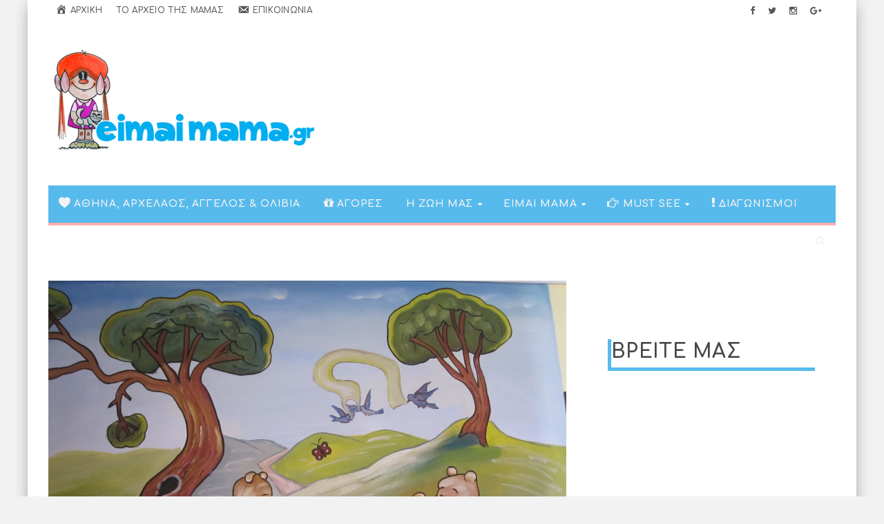

--- FILE ---
content_type: text/html; charset=UTF-8
request_url: https://eimaimama.gr/2013/03/to-dwmatio-tou-kwnstantinou-5.html?essb_counter_cache=rebuild
body_size: 88
content:
{"total":581,"facebook":"580","twitter":"0","google":"1","pinterest":"0"}

--- FILE ---
content_type: text/css
request_url: https://eimaimama.gr/wp-content/themes/infra-premium-theme/css/style.css?ver=43505dc7fdccd515039e0f1fcb4a55e7
body_size: 13620
content:
/*------------------------------------------------------------------
[Master Stylesheet]

Project:	INFRA
Version:	1.0
Last change:	2/11/2015 [..., ...]
Designed by:	Orange Themes
Primary use:	[name]

[Table of contents]

1. General
2. Header
3. Navigation
3.1. Top Bar
3.2. Main Menu
4. Slider A & B
5. Sections
6. Main page Slider Widget
7. Article
8. Contacts
9. Sidebar
10. Titles
11. Footer

[Color codes]

Main yellow color: #F0CE49;
Titles color:	#1A1A1A (dark blue)
hover color:	#CC0000 (red)
-------------------------------------------------------------------*/

/*--------------------
Import Google Fonts
--------------------*/

/* main font for heading, etc. */
@import url(http://fonts.googleapis.com/css?family=Oswald:300,700|Open+Sans:400,600,700,800);

/*--------------------
1. General
--------------------*/

html,body {
	height:100%;
}

body {
	font-family: 'Open Sans', sans-serif;
	background: #F2F2F2;
	-webkit-font-smoothing: antialiased;
	overflow-x: hidden;
}

h1,
h2,
h3,
h4,
h5,
h6 {
	font-family: 'Comfortaa', sans-serif;
	font-weight: 800;
	line-height: 1.3;
	-webkit-font-smoothing: antialiased;
}

.ot-dark h1,
.ot-dark h2,
.ot-dark h3,
.ot-dark h4,
.ot-dark h5,
.ot-dark h6 {
	color: #fff;
}

h1 {
	font-size: 44px;
}

p {
	font-family: 'Open Sans', sans-serif;
	font-size: 13px;
	line-height: 25px;
	font-weight: 400;
	-webkit-font-smoothing: antialiased;
	color: #414141;
}

.ot-dark p {
	color: #B7B7B7;
}

img {
	max-width: 100%;
	height: auto;
}

a {
	color: #1A1A1A;
}

.ot-dark a {
	color: #E0E0E0;
}

a:hover {
	color: #56BAEC;
	text-decoration: none;
}

.boxed:not(.active) {
	background: #fff;
}

.ot-dark .boxed:not(.active) {
	background: #1d1d1d;
}

.active.boxed {
	max-width: 1200px;
	margin: 0px auto;
	background: #fff;
	padding: 0px;
	min-height: 100%;

    -webkit-box-shadow: 0px 0px 24px -8px rgba(97,97,97,1);
    -moz-box-shadow: 0px 0px 24px -8px rgba(97,97,97,1);
    box-shadow: 0px 0px 24px -8px rgba(97,97,97,1);
}

.ot-dark .active.boxed {
	background: #1d1d1d;
}

input, textarea {
	font-family: 'Open Sans', sans-serif;
	font-size: 14px;
	line-height: 20px;
	padding: 15px;
	background: #fff;
	color: #4A4A4A;
}

.ot-dark input, .ot-dark textarea {
	background: #585858;
}

/* Reset default bootstrap grid settings
---------------------------------- */

/* add this class to column if you want to change default bootstrap grid padding */
.col-30-gutter{
	padding-left: 30px;
	padding-right: 30px;
}
/* if you changed default bootstrap grid padding with col-10-gutter, you must add this class to row containing these columns */
.row-30-gutter{
	margin-left: -30px;
	margin-right: -30px;
}

.col-0-gutter{
	padding-left: 0px;
	padding-right: 0px;
}

.row-0-gutter{
	margin-left: 0px;
	margin-right: 0px;
}

/* Default components
---------------------------------- */

.post-meta {
	font-family: 'Oswald', sans-serif;
	font-size: 10px;
	font-weight: 500;
	letter-spacing: 0.5px;
	text-transform: uppercase;
}

.post-cat2 {
	font-family: 'Open Sans', sans-serif;
	text-transform: uppercase;
}

.wide-container {
	background-color: #C5C6CA;
	padding-bottom: 40px;
	/* width: 1200px !important; */
	border-top: 4px solid #FFFFFF;
	border-bottom: 4px solid #fff;
}

.ot-section-padding {
/*	padding: 0 15px; */
	margin-bottom: 50px;
}

.ot-section-a {
	margin-bottom: 0px;
}

.ot-section-a:last-child {
	margin-bottom: 0px;
}

.ot-section-b {
	margin-bottom: 50px;
}

section:last-of-type {
	margin-bottom: 0;
}

.ot-wide {
	/* width: 1200px; */
	background-color: #6B6C71;
	padding: 20px 0px;
}

.ot-module {
	margin-bottom: 0px;
}

@media screen and (max-width : 990px){
.ot-module {
	margin-bottom: 0;
}
}

.ot-module:last-child {
	margin-bottom: 0px;
}

p.vignette {
	margin: 0;
	position: relative;
}

p.vignette img {
	display: block;
	backface-visibility: hidden;
	-moz-backface-visibility: hidden;
	-webkit-backface-visibility: hidden;
	transform: translateX ( 0 );
	-moz-transform: translateX ( 0 );
	-webkit-transform: translateX ( 0 );
}

p.vignette:after {
	-moz-box-shadow: inset 0 0 10em #303030;
	-webkit-box-shadow: inset 0 0 10em #303030;
	box-shadow: inset 0 0 10em #303030;
	position: absolute;
	top: 0;
	left: 0;
	width: 100%;
	height: 100%;
	z-index: 2;
	content: "";
}

/* advertisement */
.ot-advert {
	text-align: center;
	margin-bottom: 30px;
}

.ot-advert-title {
	text-align: center;
	font-size: 10px;
	text-transform: uppercase;
	margin-bottom: 5px;
}

.ot-advert-title a {
	color: #FFAEAE;
}

.ot-ad-125 {
	margin-bottom:30px;
}

/* review */

.review {
	position: absolute;
	top: 0px;
	right: 0px;
	background-color: rgba(216, 194, 108, 1);
	padding: 3px;
	width: 47px;
	height: 30px;
	text-align: center;
	font-family: "Oswald", sans serif;
	color: #FFF;
	z-index: 1001;
}

.review .score {
	font-size: 18px;
	font-weight: 700;
}

.review .percent {
	font-size: 9px;
	font-weight: 700;
}

/*--------------------
2. Header
--------------------*/

.header {
	text-align: center;
	padding: 40px 0;
}

.header h1 {
	font-size: 60px;
	padding-top: 30px;
	margin-bottom: 0px;
}

.header .description {
	padding-bottom: 20px;
	color: #666666;
	font-size: 13px;
	letter-spacing: 1.3px;
}

.logo-container {
}

.logo {
	display: table-cell;
	vertical-align: middle;
	text-align: left;
	width: 390px;
}

.ad-728x90 {
	display: table-cell;
	vertical-align: middle;
	float: none;
}

.header-b {
	text-align: center;
	padding: 40px 0;
}

.header-b .logo {
	display: inline-block;
	vertical-align: middle;
	text-align: center;
	width: 100%;
}


.header-b h1 {
	font-size: 60px;
}

.header-b .description {
	padding-bottom: 20px;
	color: #666666;
	font-size: 15px;
	letter-spacing: 1.0px;
}

.header-b .ad-728x90 {
	display: block;
	margin-top: 40px;
}

@media (max-width: 1200px) {
	.logo {
		display: table-cell;
		vertical-align: middle;
		text-align: center;
		margin-bottom: 30px;
		width: 100%;
		float: left;
	}
	.ad-728x90 {
		width: 100%;
		text-align: center;
		float: right;
	}
}

/*--------------------
3. Navigation
3.1. Top Navigation
--------------------*/

.top-bar {
	padding: 0px;
	/* background-color: #353537; */
	/* border-bottom: 1px solid #E2E2E2; */
	/* height: 32px; */
}

/*Strip the ul of padding and list styling*/
nav.top-menu ul {
	list-style-type:none;
	margin:0;
	padding:0;
	position: relative;
	z-index: 1010;
}

/*Create a horizontal list with spacing*/
nav.top-menu ul li {
	display:inline-block;
	float: left;
	position: relative;
}

/*Style for menu links*/
nav.top-menu ul.menu li a {
	display: block;
	padding: 7px 10px;
	color: #595959 !important;
	font-size: 12px;
	text-transform: uppercase;
	font-weight: 600;
	letter-spacing: 0.3px;
	font-family: 'Open Sans', sans-serif;
	-webkit-font-smoothing: antialiased;
}

nav.top-menu ul.menu > li.ot-dropdown > a {
	padding: 7px 15px 7px 10px;
}

@media screen and (min-width: 991px) {
	nav.top-menu ul.menu > li.ot-dropdown > a:after {
		content: "\f0d7";
		display: block;
		position: absolute;
		color: #2F2F2F;
		right: 4px;
		top: 9px;
		font-family: "FontAwesome";
		font-size: 10px;
	}
}


nav.top-menu ul.menu li a i {
	font-size: 17px;
}

/*Make dropdown links vertical*/
nav.top-menu ul.menu li ul.sub-menu li {
	display: block;
	float: none;
}

/*Prevent text wrapping*/
nav.top-menu ul.menu li ul.sub-menu li a {
	width: auto;
	min-width: 80px;
	/* color: #F2F2F2 !important; */
	padding: 7px 17px;
	font-size: 12px;
	text-transform: uppercase;
	font-weight: 600;
	letter-spacing: 0.3px;
	font-family: 'Open Sans', sans-serif;
	-webkit-font-smoothing: antialiased;
}

/*Style 'show menu' label button and hide it by default*/
nav.top-menu .show-menu {
	text-decoration: none;
	color: #fff;
	background: #1D1D1D;
	text-align: center;
	padding: 10px 0px;
	margin: 0px;
	display: none;
}

/*Hide checkbox*/
#show-top-menu{
		display: none;
}

/*Show menu when invisible checkbox is checked*/
#show-top-menu:checked ~ #mobile-menu{
	display: block;
}

/*Responsive Styles*/

@media screen and (max-width : 990px){
/* mobile version */

nav.top-menu {
	background: #fff;
}

/*Make dropdown links appear inline*/
nav.top-menu ul {
	position: static;
	display: none;
}
/*Create vertical spacing*/
nav.top-menu li {
	position: relative;
}
/*Make all menu links full width*/
nav.top-menu ul li, li a {
	width: 100%;
}

nav.top-menu ul.menu li a {
	border-bottom: 1px solid #C2C2C2;
}

nav.top-menu ul.menu li ul.sub-menu li a {
	background: #F5F5F5;
	border-bottom: 1px solid #E4E4E4;
	padding-left: 30px;
}

/*Display 'show menu' link*/
nav.top-menu .show-menu {
	display:block;
}
nav.top-menu .sub_menu_toggle {
	border-left: 1px solid #C2C2C2;
	cursor: pointer;
	position: absolute;
	right: 0px;
	top: 0;
	width: 37px;
	height: 32px;
	line-height: 35px;
	text-align: center;
}

nav.top-menu .sub_menu_toggle:before {
	font-family: "FontAwesome";
	content: "\f0c9";
	width: 100%;
	height: 100%
}
nav.top-menu .caret {
	display: none;
}

} /* end mobile version */

@media screen and (min-width : 991px){
/* not mobile (desktop version) */

nav.top-menu {
	/* background: #353537; */
	float: left;
	/* border-bottom: 1px solid #efefef; */
}

/* Dropdown on hover */
nav.top-menu ul.menu ul.sub-menu {
	opacity: 0;
	visibility: hidden;
	position: absolute;
	z-index: 10;
	min-width: 180px;
	border-bottom: 2px solid;
	border-color: #FFC000;
	background-color: #353537;
	-webkit-transition: -webkit-transform 250ms;
	-moz-transition: 250ms;
	-o-transition: 250ms;
	transition: 250ms;
}

nav.top-menu ul.menu ul.sub-menu ul.sub-menu {
	position: absolute;
	margin-top: 8px;
	top: -8px;
	left: 100%;
}

nav.top-menu ul.menu li:hover > ul.sub-menu {
	opacity: 1;
	visibility: visible;
}

/*Hover state for top level links*/
nav.top-menu ul.menu li:hover a {
	color: #F2F2F2 !important;
	text-decoration: none;
	background-color: #1D1D1D;
}

/* Drop down links */
nav.top-menu ul.menu li ul.sub-menu li a {
/*	color: #525252; */
	display: block;
	font-size: 12px;
}

/* Hover state for drop down links */
nav.top-menu ul.sub-menu li:hover a {
	background: #353537;
}

nav.top-menu ul.menu ul.sub-menu ul.sub-menu a {
	background: #1D1D1D;
}

nav.top-menu ul.menu ul.sub-menu ul.sub-menu li:hover a {
	background: #353537;
}
/* End Hover state for drop down links */

} /*** end desktop version ***/

/*--------------------
3.1. Top Bar Socials
--------------------*/

.top-bar-socials {
	float: right;
	padding: 5px 5px;
}

.top-bar-socials a {
	color: #565656;
	margin-right: 15px;
	font-size: 13px;
}

.top-bar-socials a:hover {
	color: #56BAEC;
}

/*--------------------
3.2. Main Navigation
--------------------*/

nav.main-menu {
	margin-bottom: 30px;
}

@media screen and (min-width : 990px){
	nav.main-menu.menu-fixed {
		position: fixed;
		top: 0;
		left: 0;
		right: 0;
		z-index: 2000;
		background-color: #56BAEC;
	}

	.admin-bar nav.main-menu.menu-fixed {
		top: 30px;
	}
}

/*Strip the ul of padding and list styling*/
nav.main-menu ul {
	list-style-type: none;
	margin: 0;
	padding: 0;
	position: relative;
	border-bottom: 4px solid;
	border-color: #FFC000;
	background-color: #56BAEC;
	z-index: 1002;
}

/*Create a horizontal list with spacing*/
nav.main-menu ul li {
	display:inline-block;
	position: relative;
}

nav.main-menu ul li.has-ot-mega-menu {
	position: static;
}

/*Style for main menu 1st level links*/
nav.main-menu ul.menu > li > a {
	position: relative;
	display: block;
	padding: 17px 15px;
	font-family: 'Open Sans', sans-serif;
	font-size: 14px;
	font-weight: 800;
	color: #f2f2f2;
	letter-spacing: 0.9px;
	text-transform: uppercase;

    -webkit-transition: padding .3s;
    -moz-transition: padding .3s;
    transition: padding .3s;

}


/* if menu has dropdown we add caret */
nav.main-menu ul.menu > li.ot-dropdown > a {
	padding: 17px 25px 16px 15px;
}

/*Make dropdown links vertical*/
nav.main-menu ul.menu li ul.sub-menu li {
	display: block;
	float: none;
}

/*Prevent text wrapping*/
nav.main-menu ul.menu li ul.sub-menu > li > a {
	display: block;
	width: auto;
	min-width: 180px;
	color: #D9D9D9;
	padding: 13px 20px;
	font-size: 13px;
	text-transform: uppercase;
	font-weight: 700;
	letter-spacing: 0.9px;
	font-family: 'Open Sans', sans-serif;
	-webkit-font-smoothing: antialiased;
}

/*Style 'show menu' label button and hide it by default*/
nav.main-menu .show-menu {
	text-decoration: none;
	color: #fff;
	background: #1D1D1D;
	text-align: center;
	padding: 15px 0px;
	margin: 0px;
	display: none;
}

/*Hide checkbox*/
#show-menu{
	display: none;
}

/*Show menu when invisible checkbox is checked*/
#show-menu:checked ~ #main-mobile-menu{
	display: block;
}

/*Responsive Styles*/

@media screen and (max-width : 990px){
/* mobile version */

/*Make dropdown links appear inline*/
nav.main-menu ul {
	position: static;
	display: none;
}
/*Create vertical spacing*/
nav.main-menu li {
	position: relative;
}
/*Make all menu links full width*/
nav.main-menu ul li, li a {
	width: 100%;
}

nav.main-menu ul.menu li a {
	border-bottom: 1px solid #696969;
}

nav.main-menu ul.menu li ul.sub-menu > li > a {
	background: #585858;
	border-bottom: 1px solid #696969;
	padding-left: 30px;
}

/* responsive menu for mobile devices */
nav.main-menu .show-menu {
	display:block;
}

nav.main-menu .sub_menu_toggle {
	border-left: 1px solid #696969;
	cursor: pointer;
	position: absolute;
	right: 0px;
	top: 0;
	width: 50px;
	height: 54px;
	line-height: 50px;
	text-align: center;
	color: #f2f2f2;
}

nav.main-menu .sub_menu_toggle:before {
	font-family: "FontAwesome";
	content: "\f107";
	width: 100%;
	height: 100%
}
nav.main-menu .mega_menu_toggle {
	border-left: 1px solid #696969;
	cursor: pointer;
	position: absolute;
	right: 0px;
	top: 0;
	width: 50px;
	height: 54px;
	line-height: 50px;
	text-align: center;
	color: #f2f2f2;
}

nav.main-menu .mega_menu_toggle:before {
	font-family: "FontAwesome";
	content: "\f103";
	width: 100%;
	height: 100%
}

.caret {
	display: none;
}

.trending {
	display: none;
}

} /* end mobile menu query */

@media screen and (min-width : 991px){
/* desktop version */

/*Style for main menu 1st level links*/
nav.main-menu.menu-fixed  ul.menu > li > a {
	padding: 10px 15px;
}
nav.main-menu.menu-fixed ul.menu > li.ot-dropdown > a:after {
	right: 3px;
	top: 14px;
}

/* if menu has dropdown we add caret */
nav.main-menu ul.menu > li.ot-dropdown > a:after {
	content: "\f0d7";
	display: block;
	position: absolute;
	color: #FFF;
	right: 12px;
	top: 20px;
	font-family: "FontAwesome";
	font-size: 10px;
}

/* Submenu: Level 1 */
nav.main-menu ul.menu ul.sub-menu {
	opacity: 0;
	visibility: hidden;
	position: absolute;
	z-index: 10;
	min-width: 200px;
	background-color: #1D1D1D;
	color: #f2f2f2;
	/* border-bottom: 1px solid #303030; */

	-webkit-transition: -webkit-transform 350ms;
	-moz-transition: 350ms;
	-o-transition: 350ms;
	transition: 350ms;
}

nav.main-menu ul.ot-menu-light ul.sub-menu {
	background-color: #F5F5F5;
}

/* Show Submenu on hover */
nav.main-menu ul.menu li:hover > ul.sub-menu {
	opacity: 1;
	visibility: visible;
}

/* Submenu: Level 2 */
nav.main-menu ul.menu ul.sub-menu ul.sub-menu {
	position: absolute;
	margin-top: 8px;
	top: -8px;
	left: 100%;
 }

/* Mega menu: Level 1 */
nav.main-menu ul.menu ul.ot-mega-menu {
	opacity: 0;
	visibility: hidden;
	position: absolute;
	z-index: 10;
	left: 0;
	width: 100%;
	padding: 0 20px;
	background-color: #1D1D1D;
	color: #f2f2f2;
	-webkit-transition: -webkit-transform 350ms;
	-moz-transition: 350ms;
	-o-transition: 350ms;
	transition: 350ms;
}

nav.main-menu ul.ot-menu-light ul.ot-mega-menu {
	background-color: #F5F5F5;
}

nav.main-menu ul.menu .widget-container {
	padding: 15px 20px;
	margin: 15px 0px 30px;
	width: 33%;
	float: left;
	display: inline-block;
}

/* Show Mega menu on hover */
nav.main-menu ul.menu li:hover > ul.ot-mega-menu {
	opacity: 1;
	visibility: visible;
}

nav.main-menu ul.menu ul.ot-mega-trending {
	padding: 30px 30px;
}

.caret {
	font-family: "FontAwesome";
	content: "\f0c9";
}

.trending {
	font-family: "FontAwesome";
	content: "\f0e7";
}

ul li ul.sub-menu .caret {
	-ms-transform: rotate(270deg);
	-webkit-transform: rotate(270deg);
	transform: rotate(270deg);
	float: right;
	margin: 5px 0 0 0;
}

/* menu pull to right items */
nav.main-menu li.search-menu {
	float: right;
	position: static;
}

nav.main-menu li.search-menu ul.sub-menu {
	left: auto;
	right: 0;
}


/*Hover state for top level links*/
nav.main-menu ul.menu li:hover > a {
	color: #f2f2f2 !important;
	text-decoration: none;
	background-color: #1D1D1D;
}

/*Hover state for top level links on focus*/
nav.main-menu ul.menu li a:focus {
	text-decoration: none;
}

/* Drop down links */
nav.main-menu ul.menu li ul.sub-menu li a {
	color: #525252;
	display: block;
	font-size: 13px;
}

/* Hover state for drop down links */
nav.main-menu ul.sub-menu li:hover a {
	background: #353537;
}

nav.main-menu ul.menu ul.sub-menu ul.sub-menu a {
	background: #1D1D1D;
}

nav.main-menu ul.menu ul.sub-menu ul.sub-menu li:hover a {
	background: #353537;
}
/* End Hover state for drop down links */

} /* end desktop version */

nav.main-menu .search .form-control {
	height: 35px;
	border-radius: 0;
	background: #fff;
	color: #666666;
	font-size: 11px;
	border: 1px solid #ADADAD;
}

nav.main-menu .search .btn-submit {
	width: 35px;
	height: 35px;
	border: none;
	border-radius: 0;
	background: #ADADAD;
}

nav.main-menu .search .btn-submit:hover {
	border-left-color: #fff;
	background: #B43F42;
}

/*--------------------
ot-menu-dark / light version of menu /
--------------------*/

nav.main-menu ul.ot-menu-light {
	background-color: #FFFFFF;
	border-bottom: 3px solid;
	border-color: #303030;
}

nav.main-menu ul.ot-menu-light ul {
	border-bottom: 3px solid;
	border-color: #303030;
}

/*Hover state for top level links*/
nav.main-menu ul.ot-menu-light li:hover > a {
	color: #383838 !important;
	text-decoration: none;
	background-color: #F5F5F5;
}
/* Hover state for drop down links */
nav.main-menu ul.ot-menu-light ul.sub-menu li:hover a {
	background: #E0E0E0;
}

nav.main-menu ul.ot-menu-light > li > a {
	color: #272727;
	text-transform: uppercase;
	font-weight: 800;
	font-size: 14px;
	letter-spacing: -0.2px;
}

nav.main-menu ul.ot-menu-light > li.ot-dropdown > a:after {
	color: #020202;
}

nav.main-menu ul.ot-menu-light li ul.sub-menu > li > a {
	color: #272727 !important;
	font-size: 14px;
	text-transform: uppercase;
	font-weight: 800;
	letter-spacing: -0.2px;
}

.ot-menu-trending-bg {
	background-color: #FFC000;
}

/*--------------------
4. Slider
--------------------*/

.slider {
/*	margin-bottom: 50px; */
/*	background: #F7F7F7; */
}

.slider img {
	opacity: 0.90;
	-webkit-transition: opacity 0.2s ease-out;
	-moz-transition: opacity 0.2s ease-out;
	-o-transition: opacity 0.2s ease-out;
	transition: opacity 0.2s ease-out;
}

.slider figure {
	background: #000;
}

.slider figure:hover img {
	opacity: 0.60;
}

.slider figcaption {
	position: absolute;
	bottom: 15px;
	margin: 0 30px 0px 0;
	padding: 10px 15px;
	background-color: rgba(0, 0, 0, 0.4);
}

.slider-item-large figure figcaption > a {
	text-indent: 200%;
	white-space: nowrap;
	font-size: 0;
	opacity: 0;
}

.slider figcaption h2 {
	font-size: 14px;
	line-height: 20px;
	margin: 0px;
	letter-spacing: 0.3px;
	text-transform: uppercase;
	font-weight: 800;
	color: #fff;
	padding-bottom: 5px;
	border-bottom: 1px solid rgba(255, 255, 255, 0.30);
}

.slider figcaption h2 a {
	color: #fff;
}

.slider .post-meta {
	font-family: "open sans";
	text-transform: uppercase;
	font-weight: 700;
	color: rgba(255, 255, 255, 0.80);
}

.slider-item-large .post-meta {
	font-size: 12px;
	padding-top: 10px;
}

.slider-item-small .post-meta {
	font-size: 10px;
	padding-top: 7px;
}

.slider .post-meta span {
	display: inline-block;
	margin-right: 20px;
}

.slider-item-small {
	padding-left: 2px;
	padding-right: 2px;
	margin-bottom: 4px;
}

.slider-item-large {
	padding-left: 2px;
	padding-right: 2px;
	margin-bottom: 4px;
}

@media (min-width: 1200px) {
.slider-item-large figcaption h2 {
font-size: 40px;
	line-height: 55px;
}

.slider-item-large figcaption {
	bottom: 40px;
	margin: 0 255px 0px 0;
	padding: 15px 25px;
	}
}

.row-slider-gutter {
margin-left: -2px;
margin-right: -2px;
}

/*--------------------
 Slider B version. Titles w/o background
--------------------*/

.ot-slider-b {
/*	margin-bottom: 50px; */
/*	background: #F7F7F7; */
}

.ot-slider-b img {
	opacity: 0.80;
	-webkit-transition: opacity 0.2s ease-out;
	-moz-transition: opacity 0.2s ease-out;
	-o-transition: opacity 0.2s ease-out;
	transition: opacity 0.2s ease-out;
	width: 100%;
}

.ot-slider-b figure {
	background: #000;
}

.ot-slider-b figure:hover img {
	opacity: 0.6;
}

.ot-slider-b figcaption {
position: absolute;
padding: 10px 15px;
bottom: 5px;
z-index: 5;
}

.ot-slider-b figcaption h2 {
font-size: 15px;
	line-height: 19px;
	margin: 0px;
	letter-spacing: 0.3px;
	text-transform: uppercase;
	font-weight: 800;
	color: #fff;
}

.ot-slider-b figcaption h2 a {
	color: #fff;
}

.ot-slider-b figcaption h2 a:hover {
	color: #FFAEAE;
}

.ot-slider-b .post-cat2 {
	margin: 0px;
	z-index: 1000;
	font-size: 10px;
	font-weight: 700;
	color: #fff;
}

.ot-slider-b .post-cat2 a {
	color: #fff;
}

.ot-slider-b .post-cat2 span {
	padding: 5px 9px;
	margin: 0 1px 5px 0;
	display: inline-block;
}

.slider-item-large .post-meta {
	font-size: 12px;
	padding-top: 10px;
}

.slider-item-small .post-meta {
	font-size: 10px;
	padding-top: 7px;
}

.slider .post-meta span {
	display: inline-block;
	margin-right: 20px;
}

.ot-slider-b .slider-item-small {
	padding-left: 2px;
	padding-right: 2px;
	margin-bottom: 4px;
}

.ot-slider-b .slider-item-large {
	padding-left: 2px;
	padding-right: 2px;
	margin-bottom: 4px;
}

@media (min-width: 1200px) {
.ot-slider-b .slider-item-large figcaption h2 {
font-size: 40px;
	line-height: 55px;
}

.ot-slider-b .slider-item-large figcaption {
	bottom: 40px;
	margin: 0 255px 0px 0;
	padding: 15px 25px;
	}
}

/*--------------------
4. Slider C
--------------------*/

.ot-slider-c {
/*	margin-bottom: 50px; */
/*	background: #F7F7F7; */
}

.ot-slider-c .col-slider-left {
	padding-right: 4px;
}
.ot-slider-c .col-slider-right {
	padding-left: 0px;
}

.ot-slider-c .row-slider-gutter {
	margin-left: -15px;
	margin-right: -15px;
}

.ot-slider-c img {
	opacity: 0.90;
	-webkit-transition: opacity 0.2s ease-out;
	-moz-transition: opacity 0.2s ease-out;
	-o-transition: opacity 0.2s ease-out;
	transition: opacity 0.2s ease-out;
}

.ot-slider-c figure {
	background: #000;
}

.ot-slider-c figure:hover img {
	opacity: 0.60;
}

.ot-slider-c figcaption {
	position: absolute;
	bottom: 15px;
	margin: 0 70px 0px 0;
	padding: 20px 20px;
	background-color: rgba(0, 0, 0, 0.25);
}

.ot-slider-c figcaption h2 {
	font-size: 25px;
	line-height: 29px;
	margin: 0px;
	letter-spacing: 0.3px;
	text-transform: uppercase;
	font-weight: 800;
	color: #fff;
	padding-bottom: 10px;
	border-bottom: 1px solid rgba(255, 255, 255, 0.30);
}

.ot-slider-c figcaption h2 a {
	color: #fff;
}

.ot-slider-c .post-meta {
	font-family: "Open Sans", sans-serif;
	text-transform: uppercase;
	font-weight: 700;
	color: rgba(255, 255, 255, 0.80);
	margin-top: 5px;
}

.ot-slider-c .post-meta span i {
	margin-right: 5px;
}

.ot-slider-c .small-item {
	position: relative;
	margin-bottom: 4px;
}

.ot-slider-c .small-item figcaption {
	bottom: 15px;
	margin: 0 30px 0px 0;
	padding: 10px 15px;
}

.ot-slider-c .small-item figcaption h2 {
	font-size: 14px;
	line-height: 20px;
}

@media (min-width: 1200px) {
	.ot-slider-c .slider-item-large figcaption h2 {
		font-size: 40px;
		line-height: 55px;
	}
	.ot-slider-c .slider-item-large figcaption {
		bottom: 40px;
		margin: 0 255px 0px 0;
		padding: 15px 25px;
	}
	.ot-slider-c img {
		height: 508px !important;
	}
	.ot-slider-c .small-item img {
		height: 252px !important;
	}
}

@media (min-width: 998px) and (max-width: 1199px) {
	.ot-slider-c img {
		height: 418px !important;
	}
	.ot-slider-c .small-item img {
		height: 207px !important;
	}
}

@media (max-width: 998px) {
	.ot-slider-c img {
		height: auto;
		width: 100%;
	}
	.ot-slider-c .small-item img {
		height: auto;
		width: 100%;
	}
	.ot-slider-c .col-slider-left {
		padding-right: 15px;
	}
	.ot-slider-c .col-slider-right {
		padding-left: 15px;
	}
	.ot-slider-c .large-item {
		margin-bottom: 4px;
	}
}

.swiper-container{margin:0 auto;position:relative;overflow:hidden;z-index:1}.swiper-container-no-flexbox .swiper-slide{float:left}.swiper-container-vertical>.swiper-wrapper{-webkit-box-orient:vertical;-moz-box-orient:vertical;-ms-flex-direction:column;-webkit-flex-direction:column;flex-direction:column}.swiper-wrapper{position:relative;width:100%;height:100%;z-index:1;display:-webkit-box;display:-moz-box;display:-ms-flexbox;display:-webkit-flex;display:flex;-webkit-transition-property:-webkit-transform;-moz-transition-property:-moz-transform;-o-transition-property:-o-transform;-ms-transition-property:-ms-transform;transition-property:transform;-webkit-box-sizing:content-box;-moz-box-sizing:content-box;box-sizing:content-box}.swiper-container-android .swiper-slide,.swiper-wrapper{-webkit-transform:translate3d(0,0,0);-moz-transform:translate3d(0,0,0);-o-transform:translate(0,0);-ms-transform:translate3d(0,0,0);transform:translate3d(0,0,0)}.swiper-container-multirow>.swiper-wrapper{-webkit-box-lines:multiple;-moz-box-lines:multiple;-ms-flex-wrap:wrap;-webkit-flex-wrap:wrap;flex-wrap:wrap}.swiper-container-free-mode>.swiper-wrapper{-webkit-transition-timing-function:ease-out;-moz-transition-timing-function:ease-out;-ms-transition-timing-function:ease-out;-o-transition-timing-function:ease-out;transition-timing-function:ease-out;margin:0 auto}.swiper-slide{-webkit-flex-shrink:0;-ms-flex:0 0 auto;flex-shrink:0;width:100%;height:100%;position:relative}.swiper-container .swiper-notification{position:absolute;left:0;top:0;pointer-events:none;opacity:0;z-index:-1000}.swiper-wp8-horizontal{-ms-touch-action:pan-y;touch-action:pan-y}.swiper-wp8-vertical{-ms-touch-action:pan-x;touch-action:pan-x}.swiper-button-next,.swiper-button-prev{position:absolute;top:50%;width:27px;height:44px;margin-top:-22px;z-index:10;cursor:pointer;-moz-background-size:27px 44px;-webkit-background-size:27px 44px;background-size:27px 44px;background-position:center;background-repeat:no-repeat}.swiper-button-next.swiper-button-disabled,.swiper-button-prev.swiper-button-disabled{opacity:.35;cursor:auto;pointer-events:none}.swiper-pagination{position:absolute;text-align:center;-webkit-transition:.3s;-moz-transition:.3s;-o-transition:.3s;transition:.3s;-webkit-transform:translate3d(0,0,0);-ms-transform:translate3d(0,0,0);-o-transform:translate3d(0,0,0);transform:translate3d(0,0,0);z-index:10}.swiper-pagination.swiper-pagination-hidden{opacity:0}.swiper-pagination-bullet{width:8px;height:8px;display:inline-block;border-radius:100%;background:#000;opacity:.2}button.swiper-pagination-bullet{border:none;margin:0;padding:0;box-shadow:none;-moz-appearance:none;-ms-appearance:none;-webkit-appearance:none;appearance:none}.swiper-pagination-clickable .swiper-pagination-bullet{cursor:pointer}.swiper-pagination-white .swiper-pagination-bullet{background:#fff}.swiper-pagination-bullet-active{opacity:1;background:#007aff}.swiper-pagination-white .swiper-pagination-bullet-active{background:#fff}.swiper-pagination-black .swiper-pagination-bullet-active{background:#000}.swiper-container-vertical>.swiper-pagination{right:10px;top:50%;-webkit-transform:translate3d(0,-50%,0);-moz-transform:translate3d(0,-50%,0);-o-transform:translate(0,-50%);-ms-transform:translate3d(0,-50%,0);transform:translate3d(0,-50%,0)}.swiper-container-vertical>.swiper-pagination .swiper-pagination-bullet{margin:5px 0;display:block}.swiper-container-horizontal>.swiper-pagination{bottom:10px;left:0;width:100%}.swiper-container-horizontal>.swiper-pagination .swiper-pagination-bullet{margin:0 5px}.swiper-container-3d{-webkit-perspective:1200px;-moz-perspective:1200px;-o-perspective:1200px;perspective:1200px}.swiper-container-3d .swiper-cube-shadow,.swiper-container-3d .swiper-slide,.swiper-container-3d .swiper-slide-shadow-bottom,.swiper-container-3d .swiper-slide-shadow-left,.swiper-container-3d .swiper-slide-shadow-right,.swiper-container-3d .swiper-slide-shadow-top,.swiper-container-3d .swiper-wrapper{-webkit-transform-style:preserve-3d;-moz-transform-style:preserve-3d;-ms-transform-style:preserve-3d;transform-style:preserve-3d}.swiper-container-3d .swiper-slide-shadow-bottom,.swiper-container-3d .swiper-slide-shadow-left,.swiper-container-3d .swiper-slide-shadow-right,.swiper-container-3d .swiper-slide-shadow-top{position:absolute;left:0;top:0;width:100%;height:100%;pointer-events:none;z-index:10}.swiper-container-3d .swiper-slide-shadow-left{background-image:-webkit-gradient(linear,left top,right top,from(rgba(0,0,0,.5)),to(rgba(0,0,0,0)));background-image:-webkit-linear-gradient(right,rgba(0,0,0,.5),rgba(0,0,0,0));background-image:-moz-linear-gradient(right,rgba(0,0,0,.5),rgba(0,0,0,0));background-image:-o-linear-gradient(right,rgba(0,0,0,.5),rgba(0,0,0,0));background-image:linear-gradient(to left,rgba(0,0,0,.5),rgba(0,0,0,0))}.swiper-container-3d .swiper-slide-shadow-right{background-image:-webkit-gradient(linear,right top,left top,from(rgba(0,0,0,.5)),to(rgba(0,0,0,0)));background-image:-webkit-linear-gradient(left,rgba(0,0,0,.5),rgba(0,0,0,0));background-image:-moz-linear-gradient(left,rgba(0,0,0,.5),rgba(0,0,0,0));background-image:-o-linear-gradient(left,rgba(0,0,0,.5),rgba(0,0,0,0));background-image:linear-gradient(to right,rgba(0,0,0,.5),rgba(0,0,0,0))}.swiper-container-3d .swiper-slide-shadow-top{background-image:-webkit-gradient(linear,left top,left bottom,from(rgba(0,0,0,.5)),to(rgba(0,0,0,0)));background-image:-webkit-linear-gradient(bottom,rgba(0,0,0,.5),rgba(0,0,0,0));background-image:-moz-linear-gradient(bottom,rgba(0,0,0,.5),rgba(0,0,0,0));background-image:-o-linear-gradient(bottom,rgba(0,0,0,.5),rgba(0,0,0,0));background-image:linear-gradient(to top,rgba(0,0,0,.5),rgba(0,0,0,0))}.swiper-container-3d .swiper-slide-shadow-bottom{background-image:-webkit-gradient(linear,left bottom,left top,from(rgba(0,0,0,.5)),to(rgba(0,0,0,0)));background-image:-webkit-linear-gradient(top,rgba(0,0,0,.5),rgba(0,0,0,0));background-image:-moz-linear-gradient(top,rgba(0,0,0,.5),rgba(0,0,0,0));background-image:-o-linear-gradient(top,rgba(0,0,0,.5),rgba(0,0,0,0));background-image:linear-gradient(to bottom,rgba(0,0,0,.5),rgba(0,0,0,0))}.swiper-container-coverflow .swiper-wrapper{-ms-perspective:1200px}.swiper-container-fade.swiper-container-free-mode .swiper-slide{-webkit-transition-timing-function:ease-out;-moz-transition-timing-function:ease-out;-ms-transition-timing-function:ease-out;-o-transition-timing-function:ease-out;transition-timing-function:ease-out}.swiper-container-fade .swiper-slide{pointer-events:none}.swiper-container-fade .swiper-slide .swiper-slide{pointer-events:none}.swiper-container-fade .swiper-slide-active,.swiper-container-fade .swiper-slide-active .swiper-slide-active{pointer-events:auto}.swiper-container-cube{overflow:visible}.swiper-container-cube .swiper-slide{pointer-events:none;visibility:hidden;-webkit-transform-origin:0 0;-moz-transform-origin:0 0;-ms-transform-origin:0 0;transform-origin:0 0;-webkit-backface-visibility:hidden;-moz-backface-visibility:hidden;-ms-backface-visibility:hidden;backface-visibility:hidden;width:100%;height:100%;z-index:1}.swiper-container-cube.swiper-container-rtl .swiper-slide{-webkit-transform-origin:100% 0;-moz-transform-origin:100% 0;-ms-transform-origin:100% 0;transform-origin:100% 0}.swiper-container-cube .swiper-slide-active,.swiper-container-cube .swiper-slide-next,.swiper-container-cube .swiper-slide-next+.swiper-slide,.swiper-container-cube .swiper-slide-prev{pointer-events:auto;visibility:visible}.swiper-container-cube .swiper-slide-shadow-bottom,.swiper-container-cube .swiper-slide-shadow-left,.swiper-container-cube .swiper-slide-shadow-right,.swiper-container-cube .swiper-slide-shadow-top{z-index:0;-webkit-backface-visibility:hidden;-moz-backface-visibility:hidden;-ms-backface-visibility:hidden;backface-visibility:hidden}.swiper-container-cube .swiper-cube-shadow{position:absolute;left:0;bottom:0;width:100%;height:100%;background:#000;opacity:.6;-webkit-filter:blur(50px);filter:blur(50px);z-index:0}.swiper-scrollbar{border-radius:10px;position:relative;-ms-touch-action:none;background:rgba(0,0,0,.1)}.swiper-container-horizontal>.swiper-scrollbar{position:absolute;left:1%;bottom:3px;z-index:50;height:5px;width:98%}.swiper-container-vertical>.swiper-scrollbar{position:absolute;right:3px;top:1%;z-index:50;width:5px;height:98%}.swiper-scrollbar-drag{height:100%;width:100%;position:relative;background:rgba(0,0,0,.5);border-radius:10px;left:0;top:0}.swiper-scrollbar-cursor-drag{cursor:move}.swiper-lazy-preloader{width:42px;height:42px;position:absolute;left:50%;top:50%;margin-left:-21px;margin-top:-21px;z-index:10;-webkit-transform-origin:50%;-moz-transform-origin:50%;transform-origin:50%;-webkit-animation:swiper-preloader-spin 1s steps(12,end) infinite;-moz-animation:swiper-preloader-spin 1s steps(12,end) infinite;animation:swiper-preloader-spin 1s steps(12,end) infinite}.swiper-lazy-preloader:after{display:block;content:"";width:100%;height:100%;background-image:url("data:image/svg+xml;charset=utf-8,%3Csvg%20viewBox%3D'0%200%20120%20120'%20xmlns%3D'http%3A%2F%2Fwww.w3.org%2F2000%2Fsvg'%20xmlns%3Axlink%3D'http%3A%2F%2Fwww.w3.org%2F1999%2Fxlink'%3E%3Cdefs%3E%3Cline%20id%3D'l'%20x1%3D'60'%20x2%3D'60'%20y1%3D'7'%20y2%3D'27'%20stroke%3D'%236c6c6c'%20stroke-width%3D'11'%20stroke-linecap%3D'round'%2F%3E%3C%2Fdefs%3E%3Cg%3E%3Cuse%20xlink%3Ahref%3D'%23l'%20opacity%3D'.27'%2F%3E%3Cuse%20xlink%3Ahref%3D'%23l'%20opacity%3D'.27'%20transform%3D'rotate(30%2060%2C60)'%2F%3E%3Cuse%20xlink%3Ahref%3D'%23l'%20opacity%3D'.27'%20transform%3D'rotate(60%2060%2C60)'%2F%3E%3Cuse%20xlink%3Ahref%3D'%23l'%20opacity%3D'.27'%20transform%3D'rotate(90%2060%2C60)'%2F%3E%3Cuse%20xlink%3Ahref%3D'%23l'%20opacity%3D'.27'%20transform%3D'rotate(120%2060%2C60)'%2F%3E%3Cuse%20xlink%3Ahref%3D'%23l'%20opacity%3D'.27'%20transform%3D'rotate(150%2060%2C60)'%2F%3E%3Cuse%20xlink%3Ahref%3D'%23l'%20opacity%3D'.37'%20transform%3D'rotate(180%2060%2C60)'%2F%3E%3Cuse%20xlink%3Ahref%3D'%23l'%20opacity%3D'.46'%20transform%3D'rotate(210%2060%2C60)'%2F%3E%3Cuse%20xlink%3Ahref%3D'%23l'%20opacity%3D'.56'%20transform%3D'rotate(240%2060%2C60)'%2F%3E%3Cuse%20xlink%3Ahref%3D'%23l'%20opacity%3D'.66'%20transform%3D'rotate(270%2060%2C60)'%2F%3E%3Cuse%20xlink%3Ahref%3D'%23l'%20opacity%3D'.75'%20transform%3D'rotate(300%2060%2C60)'%2F%3E%3Cuse%20xlink%3Ahref%3D'%23l'%20opacity%3D'.85'%20transform%3D'rotate(330%2060%2C60)'%2F%3E%3C%2Fg%3E%3C%2Fsvg%3E");background-position:50%;-webkit-background-size:100%;background-size:100%;background-repeat:no-repeat}.swiper-lazy-preloader-white:after{background-image:url("data:image/svg+xml;charset=utf-8,%3Csvg%20viewBox%3D'0%200%20120%20120'%20xmlns%3D'http%3A%2F%2Fwww.w3.org%2F2000%2Fsvg'%20xmlns%3Axlink%3D'http%3A%2F%2Fwww.w3.org%2F1999%2Fxlink'%3E%3Cdefs%3E%3Cline%20id%3D'l'%20x1%3D'60'%20x2%3D'60'%20y1%3D'7'%20y2%3D'27'%20stroke%3D'%23fff'%20stroke-width%3D'11'%20stroke-linecap%3D'round'%2F%3E%3C%2Fdefs%3E%3Cg%3E%3Cuse%20xlink%3Ahref%3D'%23l'%20opacity%3D'.27'%2F%3E%3Cuse%20xlink%3Ahref%3D'%23l'%20opacity%3D'.27'%20transform%3D'rotate(30%2060%2C60)'%2F%3E%3Cuse%20xlink%3Ahref%3D'%23l'%20opacity%3D'.27'%20transform%3D'rotate(60%2060%2C60)'%2F%3E%3Cuse%20xlink%3Ahref%3D'%23l'%20opacity%3D'.27'%20transform%3D'rotate(90%2060%2C60)'%2F%3E%3Cuse%20xlink%3Ahref%3D'%23l'%20opacity%3D'.27'%20transform%3D'rotate(120%2060%2C60)'%2F%3E%3Cuse%20xlink%3Ahref%3D'%23l'%20opacity%3D'.27'%20transform%3D'rotate(150%2060%2C60)'%2F%3E%3Cuse%20xlink%3Ahref%3D'%23l'%20opacity%3D'.37'%20transform%3D'rotate(180%2060%2C60)'%2F%3E%3Cuse%20xlink%3Ahref%3D'%23l'%20opacity%3D'.46'%20transform%3D'rotate(210%2060%2C60)'%2F%3E%3Cuse%20xlink%3Ahref%3D'%23l'%20opacity%3D'.56'%20transform%3D'rotate(240%2060%2C60)'%2F%3E%3Cuse%20xlink%3Ahref%3D'%23l'%20opacity%3D'.66'%20transform%3D'rotate(270%2060%2C60)'%2F%3E%3Cuse%20xlink%3Ahref%3D'%23l'%20opacity%3D'.75'%20transform%3D'rotate(300%2060%2C60)'%2F%3E%3Cuse%20xlink%3Ahref%3D'%23l'%20opacity%3D'.85'%20transform%3D'rotate(330%2060%2C60)'%2F%3E%3C%2Fg%3E%3C%2Fsvg%3E")}@-webkit-keyframes swiper-preloader-spin{100%{-webkit-transform:rotate(360deg)}}@keyframes swiper-preloader-spin{100%{transform:rotate(360deg)}}

.swiper-button-next, .swiper-container-rtl .swiper-button-prev {
    right: 0px;
    left: auto;
    background-color: rgba(255, 255, 255, 0.70);
}

.swiper-button-prev, .swiper-container-rtl .swiper-button-next {
    right: auto;
    left: 0px;
    background-color: rgba(255, 255, 255, 0.70);
}

.swiper-button-next, .swiper-button-prev {
    position: absolute;
    line-height: 50px;
    font-size: 30px;
    color: #000;
    text-align: center;
    top: 50%;
    width: 50px;
    height: 50px;
    margin-top: -27px;
    z-index: 10;
    cursor: pointer;
    -moz-background-size: 27px 44px;
    -webkit-background-size: 27px 44px;
}

/*--------------------
5. Sections
--------------------*/

/*--------------------
5.1. Grid Large
--------------------*/

.grid-large	{
	background: #000;
	overflow: hidden;
	margin-bottom: 30px;
}

@media screen and (max-width : 990px) {
	.grid-large	{
		margin-bottom: 20px;
	}
}

.grid-large .review {
	position: absolute;
	top: 5px;
	right: 5px;
	background-color: rgba(0, 0, 0, 0.33);
	padding: 15px;
	width: 90px;
	height: 80px;
	text-align: center;
	font-family: "Oswald", sans serif;
	color: #FFF;
}

.grid-large .review .score {
	font-size: 33px;
	font-weight: 700;
}

.grid-large .review .percent {
	font-size: 16px;
	font-weight: 700;
}

.grid-large .review i {
	font-size: 35px;
	color: #FFE411;
}

.grid-large .post-title {
	position: absolute;
	bottom: 10px;
	margin: 0px 30px 0px 0px;
	/* padding: 10px; */
	z-index: 1000;
}

.grid-large .gl-title-hover {
	-webkit-transition: opacity 0.35s, -webkit-transform 0.35s;
	transition: opacity 0.35s, transform 0.35s;
	-webkit-transform: translate3d(0,0px,0);
	transform: translate3d(0,0px,0);
}

.grid-large:hover .gl-title-hover {
	-webkit-transform: translate3d(0,30px,0);
	transform: translate3d(0,30px,0);
	opacity: 0;
}

.grid-large .gl-text-hover {
	-webkit-transition: opacity 0.35s;
	transition: opacity 0.35s;
	opacity: 0;
	position: absolute;
	bottom: 180px;
}

@media screen and (max-width : 990px){
.grid-large .gl-text-hover {
	bottom: 80px;
}
}

.grid-large:hover .gl-text-hover {
	opacity: 1;
}

.grid-large .gl-text-hover p {
	text-align: center;
	color: #fff;
	font-weight: 700;
	padding: 15px 40px 15px 40px;
}

.grid-large .read-more {
	text-align: center
}

.grid-large .read-more a {
	padding: 10px 30px;
	text-transform: uppercase;
	font-size: 11px;
	font-weight: 800;
	font-family: "Open Sans", sans-serif;
	color: #fff;
	background: #000;
	-webkit-transition: all 0.2s ease-out;
	-moz-transition: all 0.2s ease-out;
	-o-transition: all 0.2s ease-out;
	transition: all 0.2s ease-out;
}

.grid-large .read-more a:hover {
	color: #fff;
	background: #FFAEAE;
}

.grid-large .post-title h2 {
	margin-top: 0px;
	padding: 15px 20px 15px 20px;
	background-color: rgba(0, 0, 0, 0.50);
	font-size: 19px;
	font-weight: 800;
	line-height: 30px;
	letter-spacing: 0.1px;
	color: #4A4A4A;
	text-transform: uppercase;
}

.grid-large .post-title h2 a {
	color: #fff;
}

.grid-large .post-image {
	background: #000;
	position: relative;
}

.grid-large .post-image img {
	-webkit-transition: opacity 0.2s ease-out;
	-moz-transition: opacity 0.2s ease-out;
	-o-transition: opacity 0.2s ease-out;
	transition: opacity 0.2s ease-out;
}

.grid-large .post-image:hover img {
	opacity: 0.50;
}

.grid-large .post-image .post-cat2 {
	/* position: absolute; */
	/* bottom: 7px; */
	margin-left: 20px;
	z-index: 1000;
	font-size: 10px;
	font-weight: 700;
	color: #fff;
}

.grid-large .post-image .post-cat2 span {
	background-color: #F0CE49;
	padding: 7px 10px;
	margin: 0 5px 5px 0;
	display: inline-block;
}

.grid-large .post-image .post-cat2 span a {
	color: #fff;
}

/* ------------------
5.2. Blog post
-------------------*/

.ot-blog-post {
	margin-bottom: 50px;
	padding-bottom: 50px;
	border-bottom: 1px dotted #BDBDBD;
}

.ot-blog-body {
	text-align: center;
}


.ot-blog-body .post-meta {
	font-size: 10px;
	font-weight: 500;
}

.ot-blog-body .post-meta span {
	display: inline-block;
	padding: 5px 12px;
	margin: 0px 2px 10px 0px;
	border: 1px solid #DCDCDC;
	border-radius: 2px;
	background-color: #E8E8E8;
	color: #797979;
	text-transform: uppercase;
}

.ot-dark .ot-blog-body .post-meta span {
	background-color: #101010;
	border: 1px solid #000000;
}

.ot-blog-body .post-meta span a {
	color: #797979;
}

.ot-blog-body .post-meta span a:hover {
	color: #FFAEAE;
}

.ot-blog-body .post-cat2 {
	margin: 25px 0 0;
	font-size: 10px;
	font-weight: 700;
	color: #fff;
}

.ot-blog-body .post-cat2 a {
	color: #fff;
}

.ot-blog-body .post-cat2 span {
	background-color: #F0CE49;
	padding: 7px 10px;
	margin-right: 8px;
}

.ot-blog-body h2 {
	font-weight: 800;
	letter-spacing: -0.4px;
	font-size: 34px;
	line-height: 46px;
	margin: 25px 0px 25px;
	text-transform: uppercase;
}

.ot-blog-body h2 a {
	color: #000;
	-webkit-transition: all 0.2s ease-out;
	-moz-transition: all 0.2s ease-out;
	-o-transition: all 0.2s ease-out;
	transition: all 0.2s ease-out;
}

.ot-blog-body h2 a:hover {
	color: #FFAEAE;
	border-bottom: 1px solid #000;
}

.ot-blog-body p {
	font-size: 14px;
	/* font-size: 0.6875rem; */
	line-height: 25px;
	letter-spacing: 0.2px;
	color: #000000;
	font-weight: 400;
	margin: 30px 0 30px;
	text-align: left;
}

.ot-blog-post .read-more {
width: 170px;
	margin: 0 auto;
}

.ot-blog-post .read-more a {
	padding: 10px 50px;
	background-color: #ECECEC;
	font-size: 11px;
	font-weight: 800;
	font-family: "Open Sans", sans-serif;
	color: #525252;
	text-transform: uppercase;
	-webkit-transition: all 0.2s ease-out;
	-moz-transition: all 0.2s ease-out;
	-o-transition: all 0.2s ease-out;
	transition: all 0.2s ease-out;
}

.ot-dark .ot-blog-post .read-more a {
color: #D8D8D8;
	background-color: #616161;
}

.ot-blog-post .read-more a:hover {
	color: #fff;
	background: #FFAEAE;
}

/*--------------------
5.2. Grid Post Standart
--------------------*/
.grid-post {
	border-bottom: 1px dotted #dfdfdf;
	padding-bottom: 20px;
	margin-bottom: 35px;
}

.ot-dark .grid-post {
	border-bottom: 1px dotted #444444;
}

.ot-wide .grid-post {
	margin-bottom: 60px;
}

.grid-gutter {
/*	margin-bottom: 50px; */
}

.grid-gutter p {
	margin-bottom: 30px;
	padding-bottom: 25px;
}

.grid-post img {
	background: #000;
}

.grid-post .post-title {
	position: absolute;
	bottom: -35px;
	margin: 0px 30px 0px 0px;
	z-index: 1000;
}

.grid-post .post-body {
	padding: 40px 0px 0px;
}

.grid-post .post-title h2 {
	margin-top: 0px;
	padding: 13px 15px 0px 0px;
	background-color: #fff;
	font-size: 20px;
	font-weight: 800;
	color: #4A4A4A;
	line-height: 26px;
	letter-spacing: 0.2px;
	text-transform: uppercase;
}

.ot-dark .grid-post .post-title h2 {
	background-color: #1D1D1D;
}

.ot-dark .grid-post .post-title h2 {
	background-color: #1D1D1D;
}

.grid-post .post-title a {
/*	color: #4A4A4A; */
	-webkit-transition: all 0.2s ease-out;
	-moz-transition: all 0.2s ease-out;
	-o-transition: all 0.2s ease-out;
	transition: all 0.2s ease-out;
}

.ot-dark .grid-post .post-title a {
	color: #E0E0E0;
}

.grid-post .post-title a:hover {
	color: #FFAEAE;
	border-bottom: 1px solid #000;
}

.ot-dark .grid-post .post-title a:hover {
	color: #FFAEAE;
	border-bottom: none;
}

.grid-post .post-body p {
	color: #9A9A9A;
	margin: 0;
}

.ot-dark .grid-post .post-body p {
	color: #7B7B7B;
}

.grid-post .post-image {
	background: #000;
	position: relative;
}

.grid-post .post-image img {
	-webkit-transition: opacity 0.2s ease-out;
	-moz-transition: opacity 0.2s ease-out;
	-o-transition: opacity 0.2s ease-out;
	transition: opacity 0.2s ease-out;
}

.grid-post .post-image:hover img {
	opacity: 0.50;
}

.grid-post .post-image .post-cat2 {
	margin-left: 5px;
	z-index: 1000;
	font-size: 10px;
	font-weight: 700;
	color: #fff;
}

.grid-post .post-image .post-cat2 span:hover {
	background-color: #FFAEAE;
}

.grid-post .post-image .post-cat2 span {
	background-color: #F0CE49;
	display: inline-block;
	margin: 0 3px 5px 0;
}

.grid-post .post-image .post-cat2 a {
	color: #fff;
	padding: 5px 10px;
	display: inline-block;
}

.grid-post .post-image .post-cat2 a:hover {
	text-decoration: none;
	border: none;
}

.grid-post .post-meta {
	font-size: 10px;
	font-weight: 500;
}

.grid-post .post-meta span {
	display: inline-block;
	padding: 3px 12px;
	margin: 0px 2px 10px 0px;
	border: 1px solid #E2E2E2;
	border-radius: 2px;
	background-color: #ECECEC;
	color: #808080;
	text-transform: uppercase;
}

.ot-dark .grid-post .post-meta span {
	background-color: #101010;
	border: 1px solid #000000;
}

.grid-post .post-meta span a {
	color: #797979;
}

.grid-post .post-meta span a:hover {
	color: #FFAEAE;
}

.grid-post .read-more {
	display: flex;
}

.grid-post .read-more a {
	padding: 10px 28px;
	background-color: #ECECEC;
	font-size: 11px;
	font-weight: 800;
	font-family: "Open Sans", sans-serif;
	color: #525252;
	text-transform: uppercase;
	-webkit-transition: all 0.2s ease-out;
	-moz-transition: all 0.2s ease-out;
	-o-transition: all 0.2s ease-out;
	transition: all 0.2s ease-out;
}

.ot-dark .grid-post .read-more a {
	color: #8E8E8E;
	background-color: #3E3E3E;
}

.grid-post .read-more a:hover {
	color: #fff;
	background: #FFAEAE;
}

.grid-post .review {
	position: absolute;
	top: 5px;
	right: 5px;
	background-color: rgba(0, 0, 0, 0.30);
	padding: 11px;
	width: 76px;
	height: 60px;
		text-align: center;
	font-family: "Oswald", sans serif;
	color: #FFF;
	z-index: 1001;
}

.grid-post .review .score {
	font-size: 27px;
	font-weight: 700;
}

.grid-post .review .percent {
	font-size: 13px;
	font-weight: 700;
}

.grid-post .review i {
	font-size: 35px;
	color: #FFE411;
}

.ot-wide .grid-post h2 {
	padding: 10px 20px;
}

/*--------------------
5.2. Grid Post Style B
--------------------*/
.grid-post-b {
	margin-bottom: 35px;
}

.ot-wide .grid-post-b {
	margin-bottom: 60px;
}

.grid-post-b .post-title {
	position: absolute;
	bottom: 0px;
	z-index: 1000;
}

.grid-post-b.large-b .post-title {
	bottom: 10px;
	left: 10px;
}

.grid-post-b .post-title h2 {
	margin-top: 5px;
	padding: 0px 10px;
	font-size: 17px;
	font-weight: 800;
	color: #FFFFFF;
	line-height: 22px;
	text-transform: uppercase;
}

.grid-post-b.large-b  .post-title h2 {
	font-size: 40px;
	line-height: 46px;
}

.grid-post-b .post-title a {
	color: #fff;
}

.grid-post-b .post-meta i {
	margin-right: 5px;
}

.grid-post-b .post-meta {
	opacity: 0;
	visibility: hidden;
    position: absolute;
    left: 10px;
    top: -15px;
    z-index: 1000;
	-webkit-transition: all 0.2s ease-in-out;
	-moz-transition: all 0.2s ease-in-out;
	-o-transition: all 0.2s ease-in-out;
	transition: all 0.2s ease-in-out;
}

.grid-post-b .post-meta span {
	background-color: rgba(0, 0, 0, 0.47);
	padding: 5px 10px;
	margin-right: 10px;
	display: inline-block;
	color: #fff;
}

.grid-post-b .post-meta span a {
	color: #fff;
}

.grid-post-b .post-image {
	background: #000;
	position: relative;
    overflow: hidden;
}

.grid-post-b.large-b .post-image {
	height: 440px;
}

.grid-post-b .post-image img {
	opacity: 0.8;
	-webkit-transition: opacity 0.2s ease-out;
	-moz-transition: opacity 0.2s ease-out;
	-o-transition: opacity 0.2s ease-out;
	transition: opacity 0.2s ease-out;
}

.grid-post-b.large-b .post-image img {
	height: 500px;
	width: 100%;
}

@media (max-width: 1199px) {
	.grid-post-b.large-b .post-image img {
		height: auto;
		width: 100%;
	}
	.grid-post-b.large-b .post-image {
		height: auto;
	}
}

.grid-post-b .post-image:hover img {
	opacity: 0.50;
}

.grid-post-b .post-image:hover .post-meta {
	opacity: 1;
	visibility: visible;
    top: 5px;
}

.grid-post-b .post-image .post-cat2 {
	margin-left: 10px;
	z-index: 1000;
	font-size: 10px;
	font-weight: 600;
	color: #fff;
}

.grid-post-b .post-image .post-cat2 span {
	background-color: #F0CE49;
	display: inline-block;
	margin: 0 3px 5px 0;
}

.grid-post-b .post-image .post-cat2 a {
	color: #fff;
	padding: 3px 8px;
	display: inline-block;
}

.grid-post-b .post-image .post-cat2 a:hover {
	text-decoration: none;
	border: none;
}

.grid-post-b .review {
	position: absolute;
	top: 5px;
	right: 5px;
	background-color: rgba(0, 0, 0, 0.30);
	padding: 11px;
	width: 76px;
	height: 60px;
		text-align: center;
	font-family: "Oswald", sans serif;
	color: #FFF;
	z-index: 1001;
}

.grid-post-b .review .score {
	font-size: 27px;
	font-weight: 700;
}

.grid-post-b .review .percent {
	font-size: 13px;
	font-weight: 700;
}

.grid-post-b .review i {
	font-size: 35px;
	color: #FFE411;
}

.ot-wide .grid-post-b h2 {
	padding: 10px 20px;
}

/*---------------------------
5.4. List post style
---------------------------*/

.list-post-main {
	border-bottom: 1px dotted #dfdfdf;
	padding-bottom: 25px;
	margin-bottom: 35px;	
}
.list-post-main .post-image {
    height: 450px;
    overflow: hidden;
	position: relative;
}

.list-post-main .post-title {
	position: absolute;
	bottom: -10px;
	margin: 0px 30px 0px 0px;
}

.list-post-main .post-title .post-cat2 {
	font-size: 10px;
	font-weight: 700;
	margin: 10px;
}

.list-post-main .post-title .post-cat2 span {
	display: inline-block;
	margin-right: 10px;
	background-color: rgba(0, 0, 0, 0.49)
}

.list-post-main .post-title .post-cat2 span a {
	color: #fff;
	padding: 7px 14px;
	display: inline-block;
}

.list-post-main .post-title h2 {
	margin-top: 0px;
	padding: 15px 15px 10px 0px;
	background-color: #fff;
	font-size: 30px;
	line-height: 36px;
}

.list-post-main .post-title h2 a:hover {
	color: #FFAEAE;
	border-bottom: 1px solid #000;
}

.list-post-main .post-body {
	padding: 10px 0px 0px;
}

.list-post-main .post-body p {
    font-size: 15px;
    line-height: 27px;
    padding-top: 10px;
    color: #949494;
}

.list-post-main .post-meta {
	font-family: 'Oswald', sans-serif;
	font-size: 10px;
	font-weight: 500;
	letter-spacing: 0.5px;
	text-transform: uppercase;
}

.list-post-main .post-meta span {
	display: inline-block;
	padding: 5px 12px;
	margin: 0px 2px 10px 0px;
	border: 1px solid #DCDCDC;
	border-radius: 2px;
	background-color: #E8E8E8;
	color: #797979;
	text-transform: uppercase;
}

.list-post-main .review {
	padding: 11px;
	width: 76px;
	height: 60px;
}

.list-post-main .review .score {
	font-size: 27px;
	font-weight: 700;
}

.list-post-main .review .percent {
	font-size: 13px;
	font-weight: 700;
}

.list-post {
	width: 100%;
	margin-bottom: 30px;
	padding-bottom: 30px;
	display: inline-block;
	position: relative;
	border-bottom: 1px dotted #D0D0D0;
}

.list-post-container {
	float:left;
	width: 300px;
}

.list-post-container iframe {
	max-height: 300px;
}

@media only screen
and (min-width : 320px)
and (max-width : 740px) {
	.list-post-container {
		width: 100%;
			float: none;
	}
}

.list-post-container {
	background: #000;
	vertical-align:middle;
	position: relative;
}

.list-post-container img {
	opacity: 0.95;
}
.list-post-container:hover img {
	opacity: 0.6;
}

.list-post .post-cat2 {
	position: absolute;
	z-index: 2;
	bottom: 8px;
	left: 8px;
	font-size: 10px;
	color: #fff;
	font-weight: 700;
}

.list-post .post-cat2 span {
	display: inline-block;
	margin-right: 10px;
	background-color: #5F9EA0
}

.list-post .post-cat2 a {
	color: #fff;
	padding: 5px 10px;
	display: inline-block;
}

.list-post .post-cat2 a:hover {
	background-color: #FFAEAE;
	text-decoration: none;
	border: none;
}

.list-post .post-meta span {
	display: inline-block;
	padding: 3px 10px;
	margin: 0px 2px 10px 0px;
	border: 1px solid #DCDCDC;
	border-radius: 2px;
	background-color: #E8E8E8;
	color: #797979;
	text-transform: uppercase;
}

.ot-dark .list-post .post-meta span {
	background-color: #101010;
	border: 1px solid #000000;
}

.list-post .post-meta span a {
	color: #797979;
}

.list-post .post-meta span a:hover {
	color: #FFAEAE;
}

.list-post-body {
	padding: 0px 25px 0px 25px;
	overflow:hidden;
}

.list-post-body h2 {
	margin-top: 0px;
	padding: 0px 0px 4px;
	font-size: 22px;
	font-weight: 800;
	line-height: 28px;
	text-align: left;
	text-transform: uppercase;
}

.list-post-body h2 a {
	-webkit-transition: all 0.2s ease-out;
	-moz-transition: all 0.2s ease-out;
	-o-transition: all 0.2s ease-out;
	transition: all 0.2s ease-out;
}

.list-post-body h2 a:hover {
	color: ##FFAEAE;
	border-bottom: 1px solid #000;
}

.ot-dark .list-post-body h2 a {
	color: #E0E0E0;
}

.ot-dark .list-post-body h2 a:hover {
	color: #FFAEAE;
	border-bottom: none;
}

.list-post p {
    font-size: 14px;
    line-height: 25px;
    padding-top: 4px;
    color: #949494;
}

.ot-dark .list-post p {
	color: #9D9D9D;
}

/* ----------------------------
5.5. module 1 (large image left, small post items right)
-----------------------------*/

.large-post {
	padding-bottom: 30px;
/*	display: inline-block; */
	position: relative;
}

.large-post .article-image {
	overflow: hidden;
	height: 444px;
}

.large-post .article-body {
	margin: 0 40px 0px 0;
	padding: 20px 15px;
	overflow: hidden;
	position: absolute;
	bottom: 50px;
	background-color: rgba(0, 0, 0, 0.4);
}

.large-post .article-body h2 {
	font-size: 21px;
	line-height: 25px;
	margin: 0px;
	letter-spacing: 0px;
	text-transform: uppercase;
	font-weight: 800;
	color: #fff;
}

.large-post .article-body a {
	color: #fff;
}

/* small article post */
.small-post {
	margin: 0 0 20px 0;
	border-bottom: dotted 1px;
	border-color: #CFCFCF;
	padding-bottom: 20px;
	display: table;
	position: relative;
	width: 100%;
}

.ot-dark .small-post {
border-color: #3D3D3D;
}

@media screen and (max-width : 990px) {
	.small-post:last-child {
		margin-bottom: 20px;
		border-bottom: none;
	/*	padding-bottom: 0px; */
	}
}

.small-post .article-image {
float: left;
	width: 120px;
	vertical-align: middle;
	position: relative;
	margin-right: 30px;
}

.small-post .article-body {
	display: table-cell;
	vertical-align: top;
	position: absolute;
	left: 105px;
	bottom: 15px;
}

.small-post h2 {
	margin: 0px;
	padding: 6px 15px;
	background-color: #FFFFFF;
	font-size: 13px;
	font-weight: 800;
	line-height: 19px;
	/* letter-spacing: -0.5px; */
	text-transform: uppercase;
}

.ot-dark .small-post h2 {
	background-color: #1D1D1D;
}

.hot {
font-size: 10px;
	font-weight: 700;
	color: #fff;
	background: #B81D1D;
	padding: 4px 7px;
	margin-right: 7px;
	vertical-align: text-top;
	/* border-radius: 3px; */
	text-transform: uppercase;
}

.small-post p {
font-size: 13px;
	line-height: 18px;
	margin-top: 10px;
	color: #3F3F3F;
	letter-spacing: 0.2px;
	font-weight: 400;
	margin: 0px;
}

.small-post .article-body a {
/*	color: #4A4A4A; */
	-webkit-transition: all 0.2s ease-out;
	-moz-transition: all 0.2s ease-out;
	-o-transition: all 0.2s ease-out;
	transition: all 0.2s ease-out;
}

.ot-dark .small-post .article-body a {
	color: #E0E0E0;
}

.small-post .article-body a:hover {
	color: #FFAEAE;
	border-bottom: 1px solid #000;
}

.ot-dark .small-post .article-body a:hover {
	border-bottom: none;
}

.small-post .post-meta {
	margin-bottom: 0px;
	margin-left: 20px;
	letter-spacing: 0.6px;
	font-size: 10px;
	font-weight: 500;
	color: #B7B7B7;
	text-transform: uppercase;
}

.ot-dark .small-post .post-meta {
	color: #7B7B7B;
}

.small-post .post-meta span {
	margin: 0px 5px 5px;
	display: inline-block;
	/*	background-color: #EDEDED; */
}

.small-post .post-meta span a {
	color: #B7B7B7;
	-webkit-transition: all 0.2s ease-out;
	-moz-transition: all 0.2s ease-out;
	-o-transition: all 0.2s ease-out;
	transition: all 0.2s ease-out;
}

.ot-dark .small-post .post-meta span a {
	color: #7B7B7B;
}	

.small-post .post-meta a:hover {
	color: #FFAEAE;
	border-bottom: none;
}

.small-post .review {
	position: absolute;
	top: 0px;
	right: 0px;
	background-color: #61ADDA;
	padding: 3px;
	width: 47px;
	height: 30px;
	text-align: center;
	font-family: "Oswald", sans serif;
	color: #FFF;
	z-index: 1001;
}

.small-post .review .score {
	font-size: 18px;
	font-weight: 700;
}

.small-post .review .percent {
	font-size: 9px;
	font-weight: 700;
}

.small-post .review i {
	font-size: 35px;
	color: #FFE411;
}

.ot-small-post-b {
	margin: 0 0 20px 0;
	border-bottom: dotted 1px;
	border-color: #CFCFCF;
	padding-bottom: 20px;
}

.ot-small-post-b h2 {
	margin: 0 0 5px 0;
	font-size: 13px;
}

.ot-small-post-b .post-meta span {
	margin-right: 10px;
	color: #A2A2A2;
}

.ot-small-post-b .post-cat {
	background-color: #ADADAD;
	padding: 0px 7px;
	border-radius: 2px;
}

.ot-small-post-b .post-cat a {
	color: #fff;
}

/* --------------------
5.6. featured
---------------------*/

.ot-featured-articles {
/*	margin-bottom: 60px;
	padding-bottom: 30px; */
	margin-bottom: 20px;
}

.ot-featured-articles .ot-featured-image {
	position: relative;
	margin-bottom: 5px;
}

.ot-featured-articles .ot-featured-image img {
	opacity: 0.8;
}

.ot-featured-articles .ot-featured-title {
	position: absolute;
	bottom: -5px;
	z-index: 1000;
	padding: 5px 10px;
}

.ot-featured-articles .ot-featured-title h2 {
	margin: 0px;
	padding: 10px 0;
	color: #fff;
	font-size: 13px;
	font-weight: 800;
	line-height: 17px;
	letter-spacing: 0.3px;
	text-transform: uppercase;
}

.ot-featured-articles .post-cat2 {
	margin: 0px;
	z-index: 1000;
	font-size: 10px;
	font-weight: 700;
	color: #fff;
}

.ot-featured-articles .post-cat2 a {
	color: #fff;
}

.ot-featured-articles .post-cat2 span {
	background-color: #F0CE49;
	padding: 5px 10px;
}

.ot-featured-articles h2 {
	margin: 0px;
	padding: 17px 0;
	border-bottom: 1px dotted;
	border-color: #E6E6E6;
	font-size: 12px;
	line-height: 18px;
	text-transform: uppercase;
}

.ot-featured-articles h2 .ot-time {
	margin-right: 10px;
	font-family: "oswald", Sans-serif;
	font-size: 11px;
	font-weight: 500;
	color: #CECECE;
	letter-spacing: 1px;
}

.ot-dark .ot-featured-articles h2 {
	border-color: #3D3D3D;
}

.ot-featured-articles h2:last-child {
	border-bottom: none;
}

.ot-featured-articles h2 a {
/* color: #4A4A4A; */
-webkit-transition: all 0.2s ease-out;
	-moz-transition: all 0.2s ease-out;
	-o-transition: all 0.2s ease-out;
	transition: all 0.2s ease-out;
}

.ot-dark .ot-featured-articles h2 a {
color: #E0E0E0;
}

.ot-featured-articles h2 a:hover {
	border-bottom: 1px solid #0A0000;
	color: #FFAEAE;
}

/*---------------------
5.7. featured reviews
---------------------*/

.ot-featured-reviews {
	margin-bottom: 20px;
}

.ot-featured-reviews .ot-featured-image {
	position: relative;
	margin-bottom: 20px
}

.ot-featured-reviews .post-title {
	position: absolute;
	bottom: 7px;
	margin: 0px;
	padding: 0;
	z-index: 1000;
}

.ot-featured-reviews .post-title h2 {
	font-size: 13px;
	color: #FFFFFF;
	line-height: 21px;
	/* letter-spacing: 0.1px; */
	margin: 0px;
	text-transform: uppercase;
	font-weight: 700;
	background-color: rgba(0, 0, 0, 0.48);
	padding: 10px 13px;
}

.ot-featured-reviews .review-type {
	width: 100%;
	font-size: 12px;
	font-weight: 700;
	margin-top: 20px;
	text-transform: uppercase;
}

.ot-wide .ot-featured-reviews .review-type {
	color: #fff;
}

.ot-featured-reviews .review-bar-bg {
	margin-top: 0px;
	float: right;
	width: 60%;
}

/* ----------------------------
6. Main page Slider Widget
-----------------------------*/

.widget-slider {
	overflow: hidden;
/*	padding: 20px 20px 20px 20px; */
	margin-bottom: 40px;
}

.widget-slider .item{
	margin: 0px;
}
.owl-carousel .owl-item {
/*	margin-right: 5px; */
}


.widget-slider .item img{
	display: block;
	width: 100%;
	height: auto;
}

.customNavigation{
	text-align: center;
}

.customNavigation a{
	-webkit-user-select: none;
	-khtml-user-select: none;
	-moz-user-select: none;
	-ms-user-select: none;
	user-select: none;
	-webkit-tap-highlight-color: rgba(0, 0, 0, 0);
}

/*---------------------
7. Article
---------------------*/

.ot-article {
	margin-bottom: 40px;
}

.ot-article .post-meta span {
	display: inline-block;
	padding: 5px 12px;
	margin: 0px 2px 10px 0px;
	border: 1px solid #DCDCDC;
	border-radius: 2px;
	background-color: #E8E8E8;
	color: #797979;
	text-transform: uppercase;
}

.ot-article .post-meta span a {
	color: #797979;
}

.ot-dark .ot-article .post-meta span {
	background-color: #101010;
	border: 1px solid #000000;
}

.ot-article .post-meta span a:hover {
	color: #FFAEAE;
}

.ot-article h2 {
	margin: 25px 0px;
	font-size: 36px;
}

.ot-article p {
	font-size: 15px;
	/* color: #414141; */
	/* letter-spacing: 0.2px; */
	/* word-spacing: 0.6px; */
	line-height: 27px;
	margin-bottom: 25px;
	font-weight: 400;
}

.ot-article blockquote {
	border-left: 3px solid #ABB7DB;
	padding: 1.5rem 0 1.5rem 2rem;
	margin: 0 0 1.5rem 0;
}
.ot-article blockquote p {
	margin: 0;
	font-size: 18px;
	line-height: 28px;
	color: #8F8F8F;
	font-style: italic;
}

.iframe-video	{
	position: relative;
	padding-bottom: 65.25%;
	padding-top: 30px;
	height: 0;
	overflow: hidden;
}

.iframe-video iframe {
	position: absolute;
	top: 0;
	left: 0;
	width: 100%;
	height: 100%;
	border: none;
}

blockquote cite {
	color: #999999;
	font-size: 14px;
	display: block;
	margin-top: 5px;
}

blockquote cite:before {
	content: "\2014 \2009";
}

.article-review-box {
	padding: 35px;
	background-color: #F2F2F2;
}

.ot-dark .article-review-box {
	background-color: #2A2A2A;
}

.article-review-box h3 {
	margin: 0;
}

.article-review-box .review-box-cont {
	overflow: auto;
}

.article-review-box .review-box-body {
	float: left;
	width: 85%;
}

.article-review-box .review-final-score {
	display: inline-block;
	float: right;
}

.article-review-box .review {
	position: relative;
	padding: 17px;
	width: 85px;
	height: 75px;
	background-color: #8FC7E8;
}

.article-review-box .review .score {
	font-size: 24px;
}

.article-review-box .review .percent {
	font-size: 13px;
}

.article-review-box .review-bar-bg {
	height: 30px;
	margin-bottom: 20px;
	-webkit-box-shadow: inset 0 1px 2px rgba(0,0,0,0.1);
	box-shadow: inset 0 1px 2px rgba(0,0,0,0.1);
}

.article-review-box .review-bar {
	border-top-left-radius: 2px;
	border-bottom-left-radius: 2px;
	position: relative;
	max-width: 99%;
	/* height: 23px; */
	padding: 4px;
	font-weight: 700;
	text-transform: uppercase;
}

.article-review-box .review-bar span {
	font-size: 12px;
}

.article-review-box .review-bar .review-score {
	right: 20px;
	position: absolute;
	padding: 0px;

}

.wide-article-container {
	display: table;
	height: 100%;
}

.wide-article-container .article-image {
	width: 684px;
}

.wide-article {
/*	background-color: #dfdfdf; */
}

.wide-article h2 {
	font-size: 34px;
	text-transform: uppercase;
	color: #000000;
	letter-spacing: 0px;
}

.ot-dark .wide-article h2 {
	color: #F3F3F3;
}

.wide-article h4 {
	font-size: 13px;
	font-weight: 600;
	font-style: italic;
	color: #838383;
	font-family: "Open Sans", sans serif;
}

.wide-article .article-heading {
	position: relative;
	width: 40%;
	/* float: left; */
	text-align: right;
	display: table-cell;
	height: 100%;
	background: #F2F2F2;
}

.ot-dark .wide-article .article-heading {
	background: #2A2A2A;
}

.wide-article .article-image {
	background-color: #dfdfdf;
}

.wide-article .article-image img {
	display: block;
}

.wide-article .main-heading {
	padding: 30px 25px;
	position: absolute;
	top: 0;
}

.wide-article .post-cat2 span {
	font-size: 11px;
	font-weight: 700;
	background-color: #FFC000;
	color: #FFFFFF;
	padding: 6px 14px;
	margin: 0px 2px 2px 0px;
	display: inline-block;
	text-transform: uppercase;
}

.wide-article .post-cat2 span a {
	color: #fff;
}

.wide-article .post-meta {
	position: absolute;
	border-top: 2px solid;
	border-color: #BABABD;
	padding-top: 7px;
	bottom: 0;
	right: 0;
	padding: 15px 0 0 20px;
	margin-right: 25px;
}

.ot-dark .wide-article .post-meta {
	border-color: #616161;
}

.wide-article .post-meta span {
	display: inline-block;
	padding: 5px 12px;
	margin: 0px 2px 30px 0px;
	border: 1px solid;
	border-color: #DCDCDC;
	border-radius: 2px;
	background-color: #FFFFFF;
	color: #797979;
	text-transform: uppercase;
}

.wide-article .post-meta span a {
    color: #797979;
}

.ot-dark .wide-article .post-meta span {
	background-color: #191919;
	border-color: #000000;
}

.ot-dark .wide-article .post-meta span a {
	color: #868686;
}

@media only screen and (min-width : 992px) and (max-width : 1200px){
/* iPad version */
	.wide-article .main-heading h2 {
	font-size: 18px;
	}
	.wide-article .post-meta {
	padding: 10px 0 0 10px;	
	font-size: 8px;
	}
	.wide-article .post-meta span {
	padding: 3px 6px;	
	}
	.wide-article .post-cat2 span {
	padding: 4px 11px;
	font-size: 10px;	
	}
}

@media only screen and (max-width : 991px){
/* mobile version */
	.wide-article .article-heading {
	float: left;
	width: 100%;
	height: auto;
	}

	.wide-article .main-heading {
	position: static;	
	}
	.wide-article .post-meta {
	position: static;	
	}
	.wide-article .article-image {
	float: left;
	width: 100%;
	}
}

.wide-article .container-fluid {
	padding-right: 0;
	padding-left: 0;
}

.ot-article-tags {
	margin: 20px 0;
}

.ot-article-tags span {
	margin-right: 8px;
	background-color: #F2F2F2;
	padding: 3px 6px;
	line-height: 8px;
	vertical-align: middle;
	font-size: 13px;
	color: #737373;
}

.ot-dark .ot-article-tags span {
	background-color: #1D1D1D;
}

.ot-article-tags a {
	margin-right: 5px;
	padding: 5px 8px;
	background-color: #FFC000;
	color: #FFFFFF;
	text-transform: uppercase;
	font-size: 10px;
	font-weight: 700;
	letter-spacing: 0.4px;
}

.ot-article-tags a:hover {
	background-color: #FFAEAE;
}

.ot-next-prev-cont {
	margin: 40px 0px;
	overflow: auto;
}

.ot-next-prev-cont .ot-prev {
	width: 50%;
	float: left;
	padding-right: 15px;
}

.ot-next-prev-cont .ot-next {
	width: 50%;
	float: left;
	text-align: right;
	padding-left: 15px;
}

.ot-next-prev-cont span {
	display: block;
	font-family: "Open Sans", sans-serif;
	font-size: 12px;
	font-weight: 600;
	color: #FFAEAE;
	padding-bottom: 4px;
}

.ot-next-prev-cont strong {
	font-size: 16px;
	font-weight: 700;
}

.ot-next-prev-cont span i {
	color: #56BAEC;
}

.ot-next-prev-cont .ot-prev span i {
	margin-right: 5px;
}

.ot-next-prev-cont .ot-next span i {
	margin-left: 5px;
}

/* Author
---------------------------------- */
.ot-author {
	background: #f2f2f2;
	margin-bottom: 60px;
	overflow:auto;
}

.ot-dark .ot-author {
	background: #2A2A2A;	
}

.author-image {
	float: left;
	width: 100px;
	margin: 35px 35px;
	background: #3498db;
	vertical-align:middle;
	position: relative;
	overflow:hidden;
}

.author-text-body {
	padding: 18px 35px 20px 0px;
	overflow: hidden;
}

@media only screen
and (min-width : 320px)
and (max-width : 480px) {
	.author-image {
		width: 100%;
		margin: 0;
			float: none;
	}
	.author-text-body {
		padding: 20px;
	}
}

.author-text-body h3 {
	text-align:left;
	padding:0;
	margin-bottom:8px;
	margin-top: 10px;
}

.author-text-body h3 a {
	margin-top: 0px;
	font-size: 18px;
	font-weight: 700;
	line-height: 1.3;
}

.author-text-body h3 a:hover {
	color: #FFAEAE;
}

.author-text-body h3 span {
	font-size: 11px;
	font-weight: 400;
	color: #A6A6A6;
	padding-left: 10px;
}

.ot-author p {
	font-size: 14px;
	font-weight: 400;
	line-height: 24px;
	color: #646464;
	padding-top: 10px;
}

/** Social Icons **/
.author-social {
	text-align:left;
}

.author-social a:first-child {
	margin-left:0;
	padding-left:0;
}
.author-social a:last-child {
	margin-right:0;
}

.author-social a i {
	text-align: center;
	line-height: 27px;
	color: #999999;
	margin: 0 15px 6px 0;
	font-size: 14px;
	-o-transition: .3s;
	-ms-transition: .3s;
	-moz-transition: .3s;
	-webkit-transition: .3s;
}

.author-social a:hover > i {
	color: #56BAEC;
}

/*-- Comments --*/
.comments {
	padding: 30px;
	background: #fff;
	margin-bottom: 50px;
}

.comment-list,
.comment-list ul {
	margin: 0;
	padding: 0;
	list-style: none;
	overflow: hidden;
	display: table;
	table-layout: fixed; /* optional */
}

.comment-list li {
	position: relative;
	float: left;
	margin-top: 20px;
	padding: 20px 0 0 75px;
	border-top: 1px solid #eaeaea;
	display: table-cell;
	width: 100%;
}

.comment-list > li:first-child {
	margin: 0;
	border: 0;
	padding-top: 5px;
	display: table-cell;
	width: 100%;
}

.comment-author img {
	position: absolute;
	width: 55px;
	height: 55px;
	border-radius: 50%;
	left: 0;
}

.comment-author-name {
	display: inline-block;
	font-size: 18px;
	font-weight: 600;
	color: #363636;
}

.comment-meta {
	display: block;
	font-size: 10px;
	font-weight: 400;
	text-transform: uppercase;
	letter-spacing: 0.5px;
	color: #b6b6b6;
}

.comment-body {
	margin-top: 10px;
}

.comment-body p {
	margin: 0;
	font-size: 14px;
	color: #303030;
}

.comment-reply-link {
	display: block;
	font-size: 11px;
	margin-top: 10px;
	font-weight: 700;
	text-transform: uppercase;
	text-align: right;
}

.comment-reply-link:hover {
	color: #FFAEAE;
}

/* comments submit button */
.form-submit {
	text-align:center;
	display:block
}

.no_comments {
	text-align: center;
	padding: 20px 0px;
}

.no_comments i {
	font-size: 70px;
	color: #C7C7C7;
}

.no_comments h4 {
	font-size: 18px;
	font-weight: 700;
	color: #ADADAD;	text-transform: uppercase;
}

.no_comments p {
	letter-spacing: 0.6px;
	color: #676767;
	text-transform: uppercase;
	font-size: 14px;
	font-weight: 600;
}

/*-- Comment form --*/
.comment-form-body {
	padding: 10px 0px;
	background: #FFFFFF;
	overflow: hidden;
}

.ot-dark .comment-form-body {
	background: #1D1D1D;
}

.comment-form label {
	display: none;
}

.comment-form input[type="text"],
.comment-form textarea {
	text-transform: none;
	border: 1px solid #ADADAD;
	width: 100%;
	max-width: 100%;
	margin-bottom: 20px;

	-webkit-border-radius: 2px;
	-moz-border-radius: 2px;
	border-radius: 2px;

}

.comment-form textarea {
	width: 100%;
	max-width: 100%;
}

.comment-form .submit-button {
	border: none;
	padding: 12px 34px;
	text-transform: uppercase;
	font-size: 11px;
	font-weight: 800;
	font-family: "Open Sans", sans-serif;
	color: #525252;
	background-color: #ECECEC;
	display:inline-block;
	-o-transition:.3s;
	-ms-transition:.3s;
	-moz-transition:.3s;
	-webkit-transition:.3s;
	margin: 0 auto;
	display: block;
}
.comment-form .submit-button:hover{
	color: #fff;
	background: #FFAEAE;
}

.comment-form .submit-button:focus {outline:0;}

.ot-related-articles {
	margin-bottom: 20px
}

.ot-related-articles h3 {
	font-size: 13px;
	margin: 8px 0px 20px 0px;
	line-height: 17px;
	text-transform: uppercase;
}

/* --------------------
8. Contacts
---------------------*/

/* -- contacts iframe map --*/

.iframe-rwd	{
	position: relative;
	padding-bottom: 65.25%;
	padding-top: 30px;
	height: 0;
	overflow: hidden;
}

.iframe-rwd iframe {
	position: absolute;
	top: 0;
	left: 0;
	width: 100%;
	height: 100%;
	border: 4px solid #858590;
}

/* -- contacts alert block --*/

.contact-success-block {
	position: relative;
	display: block;
	padding: 5px;
	font-size: 12px;
	margin: 5px 0;
	background-color: #5F9EA0 !important;
}
.contact-success-block i {
	float: left;
	margin: 0px
}
.contact-success-block .close-alert {
	color: #657e3c;
	position: absolute;
	right: 5px;
	top: 5px
}
.contact-success-block p {
	overflow: hidden;
	margin: 0;
	line-height: 25px;
	text-transform: uppercase;
	font-size: 15px;
	font-weight: 600;
}

form.comment-form span.error-msg {
background-color: #D53000;
	padding: 5px 10px;
	font-size: 12px;
	color: #FFFFFF;
	bottom: 15px;
	position: relative;
}


/* --------------------
9. Sidebar
---------------------*/
.sidebar {
	background: #F2F2F2;
}

.ot-dark .sidebar {
	background-color: #2A2A2A;
}

@media screen and (max-width : 990px){
	.sidebar {
		margin-bottom: 30px;
	}
}

.widget-container {
/*	background-color: #F2F2F2; */
	padding: 15px 30px 10px;
}

/* Widget Post */
.widget-post {
	display: table;
	margin: 0 0 20px 0;
	border-bottom: 1px dotted;
	border-color: #BDBDBD;
	padding-bottom: 20px;
	width: 100%;
}

.ot-dark .widget-post {
	border-color: #3D3D3D;
}

.widget-post:last-child {
	border-bottom: none;
	padding-bottom: 0px;
	margin: 0px;
}

.widget-post .post-image {
	float: left;
	width: 90px;
	vertical-align: middle;
	position: relative;
	margin-right: 20px;
}

.widget-review .post-image {
	width: 70px;
	margin-right: 15px;
}

.widget-post .post-body {
	overflow: hidden;
}

.widget-post h2 {
	margin: 0;
	font-size: 13px;
	font-weight: 800;
	line-height: 19px;
	text-transform: uppercase;
}

.widget-post h2 a {
/*	color: #4A4A4A; */
	-webkit-transition: all 0.2s ease-out;
	-moz-transition: all 0.2s ease-out;
	-o-transition: all 0.2s ease-out;
	transition: all 0.2s ease-out;
}

.ot-dark .widget-post h2 a {
	color: #E0E0E0;
}

.widget-post h2 a:hover {
	color: #FFAEAE;
	border-bottom: 1px solid #000;
}

.ot-dark .widget-post h2 a:hover {
	color: #FFAEAE;
	border-bottom: none;
}

.widget-post .post-meta {
	margin-top: 5px;
 	font-size: 10px;
 	font-weight: 500;
 	text-transform: uppercase;
}

.widget-post .post-meta span {
	color: #B7B7B7;
	margin-right: 8px;
	text-transform: uppercase;
}

.ot-dark .widget-post .post-meta span {
	color: #7B7B7B;
}

.widget-post .post-meta span a {
	color: #B7B7B7;
}

.ot-dark .widget-post .post-meta span a {
	color: #7B7B7B;
}

.ot-review-post .post-body h2 {
	float: left;
	width: 75%;	
}

.review-bar-bg {
	display: block;
	background-color: #ffffff;
	border: 1px solid #dfdfdf;
	border-radius: 3px;
	height: 16px;
	width: 100%;
	margin-top: 10px;
}

.ot-dark .review-bar-bg {
	background-color: #1D1D1D;
	border: 1px solid #1D1D1D;
}

.review-bar-score {
	background-color: #E8E8E8;
	border: 1px solid #DFDFDF;
	padding: 6px;
	text-align: center;
	font-family: "Oswald", sans serif;
	color: #737373;
	float: right;
	width: 55px;
	height: 40px;
	vertical-align: middle;
	margin-left: 15px;
	border-radius: 4px;
}

.ot-dark .review-bar-score {
	background-color: #191919;
	border: 1px solid #000;
}

.review-bar-score .score {
	font-size: 18px;
	font-weight: 700;
}

.review-bar-score .percent {
	font-size: 10px;
	font-weight: 700;
}

.ot-review-post .review-bar {
	position: relative;
	margin: 3px 0 3px 3px;
	padding-left: 8px;
	height: 8px;
	float: left;
	max-width: 98%;
	font-size: 11px;
	line-height: 15px;
	font-weight: 400;
	color: #fff;
	background-color: #656B9B;
}

.ot-dark .ot-review-post .review-bar {
	margin: 1px 0 1px 1px;
	border-top-left-radius: 2px;
	border-bottom-left-radius: 2px;
	height: 12px;
}

.review-bar span {
	text-decoration: none;
	font-size: 10px;
	color: #fff;
	margin: 0px;
	padding: 10px;
}

.widget-review .review-bar span {
text-decoration: none;
	font-size: 11px;
	color: #fff;
	margin: 0px;
	/* padding: 10px; */
	position: absolute;
	bottom: 3px;
	background-color: #B6B6B6;
	padding: 1px 5px;
}

.section-subtitle {
	display: inline-block;
	margin: 30px 0 20px;
	padding: 0 0px 3px 0px;	
	border-bottom: 1px solid #B9B9B9;
	font-family: "Oswald", Sans-serif;
	font-size: 21px;
	font-weight: 300;
	text-transform: uppercase;
	letter-spacing: 0.8px;
	color: #464646;
}

.section-subtitle i {
	margin-left: 15px;
	/* background-color: #B9B9B9; */
	padding: 0px 5px;
	color: #FFC000;
	font-size: 16px;
}

.widget-author {
	margin-bottom: 40px;
}

.widget-author-image {
	text-align: center;
	background-color: #F2F2F2;
	padding: 30px 0 0 0;
}

.widget-author-image img {
	border-radius: 50%;
	width: 50%;
}

.widget-author-body {
	padding: 20px;
	background-color: #F2F2F2;
}

.ot-dark .widget-author-body, .ot-dark .widget-author-image {
	background-color: #2A2A2A;
}

.widget-author-body h3 {
	margin: 5px 0px 5px;
	text-align: center;
}

.widget-author-body strong {
	display: block;
	font-size: 14px;
	font-weight: 600;
	color: #565656;
	text-align: center;
}

.widget-author-body p {
	margin-top: 10px;
}

.widget-author-body .author-social {
	text-align: center;
}

/*--------------------
---- widget latest comments
--------------------*/

.ot-lcomment-post {
	display: table;
	margin: 0 0 20px 0;
	border-bottom: 1px dotted;
	border-color: #BDBDBD;
	padding-bottom: 20px;
	width: 100%;
}

.ot-lcomment-thumb {
	float: left;
	width: 65px;
	vertical-align: middle;
	position: relative;
	margin-right: 30px;
}

.ot-lcomment-thumb img {
	border-radius: 50%;
}
.ot-lcomment-body {
	overflow: hidden;
}

.ot-lcomment-body h4 {
	margin: 0 0 5px 0;
	font-size: 13px;
	line-height: 1.35;
	text-transform: uppercase;
}

.ot-dark .ot-lcomment-body h4 a {
	color: #E0E0E0;
}

.ot-lcomment-body p {
	font-size: 13px;
	line-height: 1.3;
	color: #757575;
}

.ot-dark .ot-lcomment-body p {
	color: #E0E0E0;
}

.ot-lcomment-body .ot-comment-read-more {
	letter-spacing: 0.5px;
	text-transform: uppercase;
	font-size: 11px;
	font-weight: 700;
	color: #777777;
}

.ot-lcomment-body .ot-comment-read-more:hover {
	color: #FFAEAE;
}
.ot-lcomment-body .ot-comment-read-more i {
	padding-left: 5px;
}

/*--------------------
---- widget-timeline
--------------------*/

.ot-widget-timeline {
	line-height: 1;
}

.ot-widget-timeline .item {
	display: table;
	position: relative;	
}

.ot-widget-timeline .item > div {
	padding-bottom: 30px;
}

.ot-widget-timeline .item:last-child > div {
	padding-bottom: 0px;
}

.ot-widget-timeline .item .item-date {
	display: table-cell;
	font-family: 'Oswald', sans-serif;
	white-space: nowrap;
	width: 90px;
	text-transform: uppercase;
	font-size: 11px;
	position: relative;
	vertical-align: middle;
}

.ot-dark .ot-widget-timeline .item .item-date {
	color: #E0E0E0;
}

.ot-widget-timeline .item .item-date div {
	display: block;
	margin-left: 38px;
	line-height: 150%;
}

.ot-widget-timeline .item .item-date:before {
	display: block;
	content: '';
	position: absolute;
	right: 12px;
	top: 50%;
	margin-top: -13px;
	height: 7px;
	width: 7px;
	border-radius: 50%;
	background-color: #FFC000;
	z-index: 2;
}

.ot-widget-timeline .item:last-child .item-date:before {
	margin-top: -3px;
}

.ot-widget-timeline .item .item-date:after {
	display: block;
	content: '';
	position: absolute;
	right: 15px;
	top: 0px;
	height: 100%;
	width: 1px;
	background-color: #9B9CA2;
	z-index: 1;
}

.ot-widget-timeline .item-date span {
	padding: 0;	
	margin: 0;
}

.ot-widget-timeline .item-date-day {
	display: block;
	float: left;
	font-size: 31px;
	font-weight: bold;
}

.ot-widget-timeline .item-date-month {
	display: block;
}

.ot-widget-timeline .item-article h2 {
	margin: 0;
	font-size: 13px;
	line-height: 1.35;
	text-transform: uppercase;	
}

.ot-dark .ot-widget-timeline .item-article h2 a {
	color: #E0E0E0;
}

.ot-widget-timeline .item-article h2 a:hover {
	color: #FFAEAE;
	border-bottom: 1px solid #000;
}

.ot-widget-timeline .item-article .hot {
	padding: 2px 7px;
	margin-right: 2px;
	vertical-align: baseline;
}

/*--------------------
10. titles
--------------------*/

.section-title {
font-family: "Oswald", sans-serif;
	letter-spacing: 0.3px;
	word-spacing: 1px;
	color: #474747;
	text-transform: uppercase;
	font-size: 36px;
	font-weight: 700;
	margin: 0 0 4px 0;
	border-bottom: 4px solid #474747;
/*	border-bottom: 1px solid #D7D7D7; */
	padding-bottom: 10px;
}

.section-title span {
display: block;
	font-weight: 300;
	font-size: 13px;
	color: #ADADAD;
/*	padding: 20px 0px 0px; */
}

.ot-dark .section-title span {
color: #F7F7F7;
}

.ot-dark .section-title {
color: #fff;
}

.ot-wide .section-title span {
color: #F7F7F7;
}

.ot-wide .section-title {
color: #fff;
	border-bottom: none;
}

.sidebar .section-title {
	font-family: "Oswald", sans-serif;
	letter-spacing: 0.3px;
	word-spacing: 1px;
	color: #474747;
	text-transform: uppercase;
	font-size: 28px;
	font-weight: 700;
	margin-bottom: 20px;
	border-bottom: 3px solid #474747;
	padding-bottom: 5px;
}

.sidebar .section-title span {
	display: block;
	font-weight: 300;
	font-size: 13px;
	color: #ADADAD;
}

.ot-dark .sidebar .section-title span {
color: #F7F7F7;
}

.ot-dark .sidebar .section-title {
color: #fff;
}

.ot-social-button {
	display: inline-block;
	float: left;
	margin-bottom: 10px;
	width: 47%;
	margin-right: 3%;
	min-width: 135px;
}

.ot-social-button:last-child {
	margin-bottom: 45px;
}

.ot-social-button a {
	display: inline-block;
	border: 1px solid #dfdfdf;
	float: left;
	width: 50px;
	height: 50px;
	background-color: #FFFFFF;
	border-radius: 5px;
	line-height: 50px;
	font-size: 25px;
	color: #A2A2A2;
	text-align: center;
}

.ot-dark .ot-social-button a {
	background-color: #191919;
	border: 1px solid #000000;
}

.ot-social-details {
	margin-left: 15px;
	float: left;
}

.ot-social-count {
font-size: 16px;
	font-weight: 800;
	color: #717171;
	padding: 4px 0;
}

.ot-social-type {
	font-size: 13px;
	color: #A6A5A5;
	font-weight: 300;
}

/*--------------------
11. 404 page
--------------------*/

.page-404 {
	text-align: center;
	margin-bottom: 50px
}
.page-404 h3 {
	font-size: 190px;
	font-weight: 400;
	color: #ddd;
}

/*--------------------
12. Footer
--------------------*/

footer {
	padding: 0;
	background-color: #202020;
	font-size: 11px;
	font-weight: 700;
/*	letter-spacing: 1px; */
	color: #999999;
	/* border-top: 3px solid #000; */
}

footer .widget-container {
/*	background-color: #F2F2F2; */
	padding: 0;
	margin-bottom: 50px;
}

.footer p {
	color: #B7B7B7;
	font-size: 14px;
	line-height: 23px;
	font-weight: 400;
	letter-spacing: 0px;
}

.footer .ot-advert {
	text-align: left;	
}

.footer-menu {
	/* border-bottom: 1px solid #000; */
	margin-bottom: 40px;
	background-color: #282828;
	text-align: center;
}

footer ul.menu {
	padding: 30px 0px;
	position: relative;
	margin: 0;
}

footer ul.menu li {
	display:inline-block;
}

footer ul.menu li a {
	font-size: 14px;
	text-transform: uppercase;
	font-weight: 800;
	font-family: 'Open Sans', sans-serif;
	margin-right: 25px;
	color: #E5E5E5;
}

footer ul.menu li:hover a {
	color: #FFAEAE;
}

.footer-categories {
	display: inline-block;
	margin: 0 40px 10px 0;
	padding-left: 20px;
	min-width: 130px;
	list-style: none;
	font-size: 12px;
	font-weight: 400;
	text-transform: uppercase;
	letter-spacing: 0px;
	vertical-align: top;
}

.footer-categories li a {
	color: #999999;
}

.footer-categories li a:hover {
	color: #FFAEAE;
}

.footer-categories li {
	padding: 4px 0;
}

.footer-bottom {
	background-color: #000000;
	padding: 30px;
	color: #808080;
	font-size: 11px;
	font-weight: 400;
	letter-spacing: 1px;
	text-align: center;
}

.footer-bottom a {
	color: #A5A5A5;
}

footer .section-title {
	display: inline-block;
	margin-bottom: 30px;
	padding-bottom: 5px;
	border-bottom: 2px solid #801C1C;
	display: table;
	content: " ";
	letter-spacing: 2px;
	word-spacing: 1px;
	color: #EDEDED;
	text-transform: uppercase;
	font-size: 20px;
	font-weight: 300;
}

footer .widget-container .widget-post {
	border-color: #484848;
}
footer .widget-container .small-post h2 {
	background-color: #202020 !important;
}

footer .widget-container .widget-post .post-meta {
color: #5F5F5F;
	font-weight: 800;
	font-size: 10px;
}

footer .widget-container .widget-post a {
	color: #A5A5A5;
}

.ot-footer-author {
	position: relative;
	margin-bottom: 30px;
}

.ot-footer-author-details {
	position: absolute;
	left: 0px;
	bottom: 0px;
	min-width: 150px;
	background-color: rgba(32, 32, 32, 0.51);
}

.ot-footer-author-details h4 {
	color: #D5D5D5;
	margin: 5px 10px 3px 4px;
	font-size: 15px;
}

.ot-footer-author-details p {
	color: #B6B6B6;
	font-size: 10px;
	margin: 0px 0px 5px 5px;
	line-height: 12px;
}

@media only screen and (min-width : 768px) and (max-width : 991px){
/* iPad version */

	footer .widget-container .ot-social-type {
		font-size: 11px;
	}

	footer .widget-container .ot-social-details {
		margin-left: 8px;
	}

	footer .widget-container .ot-social-button {
		min-width: 100px;
	}

	footer .widget-container .ot-social-button a {
		font-size: 18px;
		width: 35px;
		height: 40px;
		line-height: 41px;
	}

	footer .widget-container .ot-social-count {
		font-size: 15px;
		padding: 1px 0;
	}

	footer .widget-container .widget-post h2 {
		font-size: 11px;
		font-weight: 700;
		line-height: 15px;	
	}

	footer .widget-container .widget-post .post-image {
		width: 75px;
		vertical-align: middle;
		position: relative;
		margin-right: 15px;
	}

	footer .widget-container .widget-post .post-meta {
		font-weight: 600;
		font-size: 9px;
	}

}

/* pagionation */

.pagination {
	display: block;
	text-align: center;
	margin: 0;
}

.page-numbers
{
	margin: 0;
	padding: 20px 0 50px 0;
	list-style-type: none;
	text-align: center;
	display: inline-block;
}

.page-numbers li {
	display: inline-block;
	margin-right: 5px;
}

.page-numbers li a {
	text-decoration: none;
	text-transform: uppercase;
	padding: 7px 11px;
	color: #1A1A1A;
	background-color: #FFF;
	font-size: 11px;
	font-family: "open sans";
	font-weight: 800;
	border: 1px solid;
	border-color: #1A1A1A;
}

.page-numbers .dots {
	padding: 10px 14px;
}

.page-numbers .current
{
	text-decoration: none;
	padding: 6px 10px;
	color: #FFFFFF;
	background-color: #56BAEC;
	font-size: 12px;
	font-family: "open sans";
	font-weight: 800;
	border: 1px solid;
	border-color: #FFAEAE;
}

.page-numbers li a:hover {
	color: #fff;
	background-color: #FFAEAE;
	border-color: #56BAEC;
}

/* costume css */
.content.ot-article a:link {
color: #ffaeae;
}

.sidebar {background: #ffffff !important;}

.sidebar .section-title {border-bottom: 5px solid #56BAEC !important; border-left: 5px solid #56BAEC !important;}

#wp-calendar tbody td:hover {background: #ffaeae !important;}

.ot-article .post-meta span {background-color: #56BAEC !important; color: #ffffff !important;}

nav.main-menu ul.menu ul.sub-menu {background-color: #56BAEC !important;}

nav.main-menu ul.menu li ul.sub-menu > li > a {color: #ffffff !important;}

nav.main-menu ul.menu li:hover > a {background-color: #ffaeae !important;}

.ot-blog-post .read-more a {background-color: #56BAEC !important; color: #ffffff !important;}

.ot-blog-body .post-meta span {background-color: #56BAEC !important; color: #ffffff !important;}

.small-post .article-body a:hover {color: #56BAEC !important; border-bottom: none !important;}

.ot-widget-timeline .item-article h2 a:hover {color: #56BAEC !important; border-bottom: none !important;}

.grid-post .post-title a:hover {color: #56BAEC !important; border-bottom: none !important;}

.ot-featured-articles h2 a:hover {color: #56BAEC !important; border-bottom: none !important;}

.ot-next-prev-cont span {color: #000000 !important; font-size: 13px!important;}

.content.ot-article a:visited {color: #ffaeae!important;}

--- FILE ---
content_type: text/css
request_url: https://eimaimama.gr/wp-content/themes/infra-premium-theme/css/style-wp.css?ver=43505dc7fdccd515039e0f1fcb4a55e7
body_size: 1895
content:
/*
Theme Name: Infra Premium Theme
Theme URI: http://infra.orange-themes.com/
Description: Infra Premium Wordpress Theme
Author: Orange Themes
Author URI: http://www.orange-themes.com/
Version: 1.0.0
Tags:
License: GNU General Public License
License URI: README_License.txt
*/

/** Wordpress default clases */

/* calendar widget */
#wp-calendar {
	width: 100%;
}
#wp-calendar caption {
	text-align: right;
	color: #474747;
	text-transform: uppercase;
	font-weight: 800;
	font-size: 14px;
	margin-top: 0px;
	margin-bottom: 10px;
}
#wp-calendar thead {
	font-size: 10px;
}
#wp-calendar thead th {
	padding-bottom: 10px; text-align: center;
}
#wp-calendar tbody {
	color: #676767;
}
footer #wp-calendar tbody {
	color: #D8D8D8;
}
#wp-calendar tbody td {
	background-color: #f5f5f5; 
	border: 1px solid; 
	border-color: #fff; 
	text-align: center; 
	padding:8px;
}

footer #wp-calendar tbody td {
	background-color: #585858;
	border: 1px solid;
	border-color: #656565;
}

#wp-calendar tbody td:hover {
	background: #B80000;
	cursor: pointer;
	color: #fff;
}
#wp-calendar tbody .pad {
	background: none;
}
#wp-calendar tfoot #next {
	font-size: 10px; text-transform: uppercase; text-align: right;
}
#wp-calendar tfoot #prev {
	font-size: 10px; text-transform: uppercase; padding-top: 10px;
}
.ot-dark #wp-calendar tbody td {
	background-color: #191919;
	border-color: #232323;
}
.ot-dark #wp-calendar tbody {
	color: #797979;
}
.ot-dark #wp-calendar thead th {
	color: #797979;
}

/* sidebar widgets tag cloud */
.widget_ot_tags .tag_item {
	display: inline-block;
	font-family: 'Oswald', sans-serif;
	font-size: 12px !important;
	font-weight: 500;
	letter-spacing: 0.6px;
	background-color: #FFFFFF;
	border: 1px solid #dfdfdf;
	border-radius: 3px;
	margin: 4px 7px;

	-webkit-transition: all 0.2s ease-out;
	-moz-transition: all 0.2s ease-out;
	-o-transition: all 0.2s ease-out;
	transition: all 0.2s ease-out;
}

.ot-dark .widget_ot_tags .tag_item {
	background-color: #494949;
}

.widget_ot_tags .tag_item a {
	color: #585858;
	text-transform: uppercase;
	padding: 5px 0px 5px 10px;
	display: inline-block;
}

.widget_ot_tags .tag_item span {
	background-color: #34495e;
	border-radius: 3px;
	padding: 4px 8px;
	font-size: 10px;
	color: #fff;
	font-weight: 500;
	bottom: 5px;
	right: -9px;
	position: relative;
}

.ot-dark .widget_ot_tags .tag_item span {
	background-color: #3F4C73;
}

.widget_ot_tags .tag_item:hover {
	background: #B80000;
	color: #fff;
}

.widget_ot_tags .tag_item:hover a {
	color: #fff;
}

.widget_search label {
	width: 24%;
	font-size: 11px;
	font-weight: 800;
	text-transform: uppercase;
}

.widget_search input {
	width: 50%;
	border: 1px solid;
	border-color: #dfdfdf;
	font-size: 11px;
	font-weight: 800;
	text-transform: uppercase;
	padding: 6px 8px;
	background: #fff;
	color: #4A4A4A;
}

footer .widget_search input {
	color: #D8D8D8;
	background: #585858;
	border-color: #656565;
}

.widget_search input[type=submit] {
	width: 23%;
	border: 1px solid;
	border-color: #DBDBDB;
	background-color: #CECECE;
   	font-weight: 800;
	font-size: 11px;
	text-transform: uppercase;
}

footer .widget_search input[type=submit] {
	border-color: #424242;
	background-color: #383838;
}

.widget_tag_cloud .tagcloud a {
	border: 1px solid;
	border-color: #DEDEDE;
	margin: 2px 0px;
	padding: 3px 6px;
	display: inline-block;
	font-weight: 300;
	background-color: #EAEAEA;
	color: #494950;
	-webkit-transition: all 0.2s ease-out;
	-moz-transition: all 0.2s ease-out;
	-o-transition: all 0.2s ease-out;
	transition: all 0.2s ease-out;
}

footer .widget_tag_cloud .tagcloud a {
	border-color: #4C4C4C;
	background-color: #3A3A3A;
	color: #989898;
}

.widget_tag_cloud .tagcloud a:hover {
	border-color: #B80000;
	background-color: #B80000;
	color: #fff;
}

/* sidebar widgets select styling */
.widget-container select {
	width: 100%;
	color: #676767;
	font-size: 13px;
	text-transform: uppercase;
	font-weight: 800;
	padding: 10px;
	background: #fff;
	border: 1px solid #DFDFDF;
}

footer .widget-container select {
	color: #D8D8D8;
	background: #585858;
	border: 1px solid #656565;
}

/* sidebar widgets ul,li styling */
.widget-container ul, ol {
	padding-left: 20px;
}

.widget-container li {
	padding-left: 1.2em;
	list-style: none;
	font-size: 14px;
	font-weight: 600;
	line-height: 1.7;
	letter-spacing: 0.3px;
	padding: 4px 0px;
}

.widget-container li a {
	color: #303030;
	font-weight: 800;
	font-size: 13px;
	letter-spacing: 0.3px;
	text-transform: uppercase;
}

.ot-dark .widget-container li a {
	color: #E0E0E0;
}

.widget-container li a:hover {
	color: #BF382B;
}

.widget-container li:before {
	content: '\f0da'; /* FontAwesome char code inside the '' */
	font-family: FontAwesome; /* FontAwesome or whatever */
	display: inline-block;
	color: #FFC000;
	width: 1.2em; /* same as padding-left set on li */
/*	margin-left: -1.2em; /* same as padding-left set on li */
}

.widget_categories li {
	padding-left: 1.2em;
	list-style: none;
	font-size: 10px;
	text-transform: uppercase;
	font-weight: 600;
	line-height: 1.8;
	letter-spacing: 0.6px;
	padding: 4px 0px;
	color: #A5A5A5;
}

.widget_categories li:before {
	content: '\f115';
	font-family: FontAwesome;
	display: inline-block;
	color: #FFC000;
	font-weight: 500;
	font-size: 12px;
	width: 1.8em;
	margin-left: -1.2em;
}

.widget_categories li a {
	color: #303030;
	font-weight: 800;
	font-size: 13px;
	letter-spacing: 0.3px;
}

.widget_archive li {
	padding-left: 1.2em;
	list-style: none;
	font-size: 10px;
	text-transform: uppercase;
	font-weight: 600;
	line-height: 1.8;
	letter-spacing: 0.6px;
	padding: 4px 0px;
	color: #A5A5A5;
}

.widget_archive li:before {
	content: '\f0da';
	font-family: FontAwesome;
	display: inline-block;
	color: #FFC000;
	font-weight: 500;
	font-size: 12px;
	width: 1.2em;
	margin-left: -1.2em;
}

.widget_archive li a {
	color: #303030;
	font-weight: 800;
	font-size: 13px;
	letter-spacing: 0.3px;
}

.widget_pages li {
	font-size: 12px;
	font-weight: 300;	
}

.widget_pages li:before {
	content: '\f0c5';
	color: #FFC000;
	width: 1.8em;
}

.widget_pages li a {
	text-transform: uppercase;
	font-weight: 800;
	font-size: 13px;
	letter-spacing: 0.3px;	
}

.widget-container p {
	font-size: 14px;
}

.logged-in-as {
	margin-left: 15px;
	font-weight: 800;
	text-transform: uppercase;
	color: #424242;
}

.logged-in-as a {
	color: #909090;
}

footer .widget-container p {
	font-size: 14px;
}

footer .widget-container li a {
	color: #D8D8D8;
}

footer .widget-container li a:hover {
	color: #BF382B;
}

footer .widget-container li:before {
	color: #D8D8D8;
}

.no-image .post-image {
	background: none;
}

.no-image .post-title {
	position: relative;
	margin: 0;
	padding: 0;
	bottom: 0;
}

.no-image .post-body {
	margin: 0;
	padding: 0;
}

.no-image .post-image .post-cat2 {
	margin-left: 0;
}

.no-image .list-post-body {
	margin: 0;
	padding: 0px 25px 0px 0px;
	float: left;
}

.no-image .list-post-container {
	background: none;
	width: auto;
	float: left;
	margin-bottom: 10px;
}

.no-image .list-post-container .post-cat2 {
	position: relative;
	bottom: 0;
	left: 0;
}

.no-image .article-body  {
	position: initial !important;
}

.no-image .article-body h2 {
	padding: 0px;
}

.no-image .article-body .post-meta {
    margin: 0 0 10px 0px;
}

.no-image .article-body .post-meta span {
    padding: 0 8px 0 0;
}

.no-image .ot-featured-title {
	position: initial;
	padding: 5px 0 0;
}

.no-image .ot-featured-title h2 {
	color: #1f1f1f;
}

.no-image .wide-article-container .article-heading {
	float: initial;
	text-align: left;
}
.no-image .wide-article-container .main-heading {
	position: initial;	
}

.no-image .wide-article-container .post-meta {
	position: initial;	
}

.ot-dark .no-image .ot-featured-title h2 {
	color: #E0E0E0;
}

.post.sticky {
	background: none !important;
	padding: 0 0 35px !important;
	border-bottom: 2px solid #FFC000;
}

.col-md-4 .ot-module .col-md-4 {
	float: none;
	width: 100%;
}

.col-md-4 .ot-module .col-md-6 {
	float: none;
	width: 100%;
}

.col-md-4 .ot-module .col-md-3 {
	float: none;
	width: 100%;
}

.col-md-4 .ot-module .slider .col-md-12 figcaption {
	bottom: 15px;
	margin: 0 30px 0px 0;
	padding: 10px 15px;
}

.col-md-4 .ot-module .slider .col-md-12 figcaption h2 {
	font-size: 14px;
	line-height: 20px;
}

.col-md-4 .ot-module .slider .col-md-12 .post-meta {
	font-size: 10px;
}

.col-md-6 .ot-module .slider .col-md-12 figcaption {
	bottom: 15px;
	margin: 0 30px 0px 0;
	padding: 10px 15px;
}

.col-md-6 .ot-module .slider .col-md-12 figcaption h2 {
	font-size: 14px;
	line-height: 20px;
}

.col-md-6 .ot-module .slider .col-md-12 .post-meta {
	font-size: 10px;
}

/*---- col-md-6 grid-large ----*/
.col-md-6 .block-1 .grid-large .review {
	width: 65px;
	height: 65px;	
}

.col-md-6 .block-1 .grid-large .review .score {
	font-size: 24px;	
}

.col-md-6 .block-1 .grid-large .review .percent {
	font-size: 13px;
}

.col-md-6 .block-1 .grid-large .post-title h2 {
	font-size: 13px;
	line-height: 18px;	
}

.col-md-6 .block-1 .grid-large .post-title {
	margin: 0px;
}

.col-md-6 .block-1 .grid-large .post-title p {
	line-height: 17px;
	font-weight: 700;
	padding: 15px 20px 15px 20px;	
}

.col-md-6 .block-4 .ot-slider-b .post-cat2 span {
	padding: 3px 7px;	
}

.col-md-6 .block-4 .ot-slider-b figcaption {
	padding: 5px 9px;
	bottom: 0px;
}

.col-md-6 .block-4 .ot-slider-b figcaption h2 {
	font-size: 11px;
	line-height: 16px;
}

.col-md-6 .block-5 figcaption {
	padding: 5px 9px;
	bottom: 0px;
}

/*---- col-md-8 ----*/
.col-md-8 .block-1 .grid-large .review {
	width: 65px;
	height: 65px;	
}

.col-md-8 .block-1 .grid-large .review .score {
	font-size: 24px;	
}

.col-md-8 .block-1 .grid-large .review .percent {
	font-size: 13px;
}

.col-md-8 .block-1 .grid-large .post-title h2 {
	font-size: 13px;
	line-height: 18px;	
}

.col-md-8 .block-1 .grid-large .post-title {
	margin: 0px;
}

.col-md-8 .block-1 .grid-large .post-title p {
	line-height: 17px;
	font-weight: 700;
	padding: 15px 20px 15px 20px;	
}

--- FILE ---
content_type: text/plain
request_url: https://www.google-analytics.com/j/collect?v=1&_v=j102&a=1545796944&t=pageview&_s=1&dl=https%3A%2F%2Feimaimama.gr%2F2013%2F03%2Fto-dwmatio-tou-kwnstantinou-5.html&ul=en-us%40posix&dt=%CE%A4%CE%BF%20%CE%B4%CF%89%CE%BC%CE%AC%CF%84%CE%B9%CE%BF%20%CF%84%CE%BF%CF%85%20%CE%9A%CF%89%CE%BD%CF%83%CF%84%CE%B1%CE%BD%CF%84%CE%AF%CE%BD%CE%BF%CF%85%20-%20Eimaimama.gr&sr=1280x720&vp=1280x720&_u=IEBAAEABAAAAACAAI~&jid=1180226613&gjid=163361831&cid=2127654603.1765329805&tid=UA-10680842-3&_gid=182318093.1765329805&_r=1&_slc=1&z=1959823126
body_size: -450
content:
2,cG-KJ8S3BXCWC

--- FILE ---
content_type: application/javascript; charset=utf-8
request_url: https://fundingchoicesmessages.google.com/f/AGSKWxVJCFWcOlpg9__SapYsOKlol_t-yVjBNg2dctpOKHY2e8BIJXs4N-knJYKkvUODOw2_Ce7ROok_ah6fqoQIjBWgyR2yLkzbYRo_Ey54ti3zEUBdjvmTXj4RXTO_rPB7RXem_aeh4B_NrJnLqjUmyHyhHdlO71kcOwSX9mOv3fzMfIL_KnxiN-GQo4zF/__ad_expand_/t-ads./RefSplDicAdsTopL./adleft.?ad_size=
body_size: -1294
content:
window['96b21a54-97e0-4ce0-9092-b6fd09c37cc4'] = true;